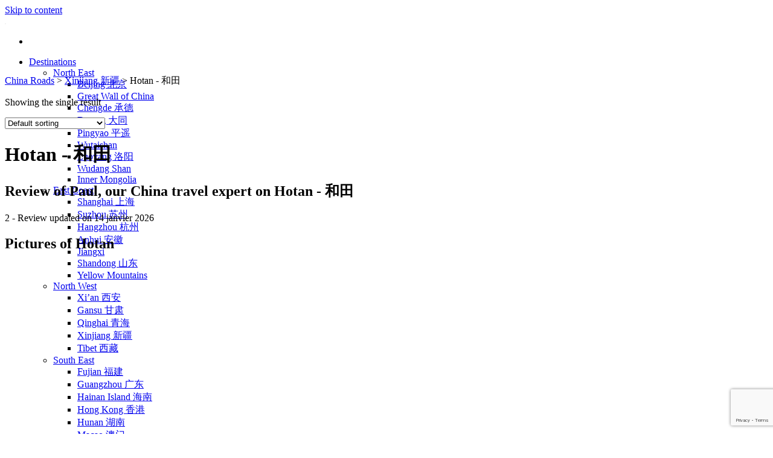

--- FILE ---
content_type: text/html; charset=UTF-8
request_url: https://www.china-roads.com/travel/xinjiang/hotan-%E5%92%8C%E7%94%B0/
body_size: 28446
content:
<!DOCTYPE html>
<html lang="en-GB" class="loading-site no-js bg-fill">
<head>
	<meta charset="UTF-8" />
	<link rel="profile" href="http://gmpg.org/xfn/11" />
	<link rel="pingback" href="https://www.china-roads.com/xmlrpc.php" />

	<script type="text/javascript" src="https://cache.consentframework.com/js/pa/27530/c/yCwgQ/stub" charset="utf-8"></script>
<script type="text/javascript" src="https://choices.consentframework.com/js/pa/27530/c/yCwgQ/cmp" charset="utf-8" async></script>
<!-- Global site tag (gtag.js) - Google Analytics -->
<script async data-cmp-src="https://www.googletagmanager.com/gtag/js?id=G-EVNXFFNV3E"></script>
<script>   
    window.dataLayer = window.dataLayer || [];
    function gtag(){dataLayer.push(arguments);}
    gtag('js', new Date());

    gtag('config', 'G-EVNXFFNV3E', {
        'linker': {
            'domains': ['']
        }
    });
</script><script type="text/javascript" src="https://www.china-roads.fr/wp-admin/admin-ajax.php?action=pll_xdata_check&#038;redirect=https%3A%2F%2Fwww.china-roads.com%2Ftravel%2Fxinjiang%2Fhotan-%25E5%2592%258C%25E7%2594%25B0%2F&#038;nonce=d821ba4762" async></script><script>(function(html){html.className = html.className.replace(/\bno-js\b/,'js')})(document.documentElement);</script>
<meta name='robots' content='index, follow, max-image-preview:large, max-snippet:-1, max-video-preview:-1' />
<link rel="alternate" href="https://www.china-roads.fr/voyage/xinjiang/hotan/" hreflang="fr" />
<link rel="alternate" href="https://www.china-roads.com/travel/xinjiang/hotan-%e5%92%8c%e7%94%b0/" hreflang="en" />
<meta name="viewport" content="width=device-width, initial-scale=1" />
	<!-- This site is optimized with the Yoast SEO plugin v26.7 - https://yoast.com/wordpress/plugins/seo/ -->
	<title>Hotan - Xinjiang Province - Information and Guide | China Roads</title>
	<meta name="description" content="Hotan is a city famous for jade crafts and rug making. It offers a desert dotted with remains." />
	<link rel="canonical" href="https://www.china-roads.com/travel/xinjiang/hotan-和田/" />
	<meta property="og:locale" content="en_GB" />
	<meta property="og:locale:alternate" content="fr_FR" />
	<meta property="og:type" content="article" />
	<meta property="og:title" content="Hotan - Xinjiang Province - Information and Guide | China Roads" />
	<meta property="og:description" content="Hotan is a city famous for jade crafts and rug making. It offers a desert dotted with remains." />
	<meta property="og:url" content="https://www.china-roads.com/travel/xinjiang/hotan-和田/" />
	<meta property="og:site_name" content="China Roads" />
	<meta property="og:image" content="https://www.china-roads.fr/wp-content/uploads/2017/11/voyage-xinjiang-hotan-1024x488.jpg" />
	<meta name="twitter:card" content="summary_large_image" />
	<script type="application/ld+json" class="yoast-schema-graph">{"@context":"https://schema.org","@graph":[{"@type":"CollectionPage","@id":"https://www.china-roads.com/travel/xinjiang/hotan-%e5%92%8c%e7%94%b0/","url":"https://www.china-roads.com/travel/xinjiang/hotan-%e5%92%8c%e7%94%b0/","name":"Hotan - Xinjiang Province - Information and Guide | China Roads","isPartOf":{"@id":"https://www.china-roads.com/#website"},"primaryImageOfPage":{"@id":"https://www.china-roads.com/travel/xinjiang/hotan-%e5%92%8c%e7%94%b0/#primaryimage"},"image":{"@id":"https://www.china-roads.com/travel/xinjiang/hotan-%e5%92%8c%e7%94%b0/#primaryimage"},"thumbnailUrl":"https://www.china-roads.com/wp-content/uploads/2017/04/Shaanxi-Xian-3-1.jpg","description":"Hotan is a city famous for jade crafts and rug making. It offers a desert dotted with remains.","breadcrumb":{"@id":"https://www.china-roads.com/travel/xinjiang/hotan-%e5%92%8c%e7%94%b0/#breadcrumb"},"inLanguage":"en-GB"},{"@type":"ImageObject","inLanguage":"en-GB","@id":"https://www.china-roads.com/travel/xinjiang/hotan-%e5%92%8c%e7%94%b0/#primaryimage","url":"https://www.china-roads.com/wp-content/uploads/2017/04/Shaanxi-Xian-3-1.jpg","contentUrl":"https://www.china-roads.com/wp-content/uploads/2017/04/Shaanxi-Xian-3-1.jpg","width":450,"height":450},{"@type":"BreadcrumbList","@id":"https://www.china-roads.com/travel/xinjiang/hotan-%e5%92%8c%e7%94%b0/#breadcrumb","itemListElement":[{"@type":"ListItem","position":1,"name":"China Roads","item":"https://www.china-roads.com/"},{"@type":"ListItem","position":2,"name":"Xinjiang 新疆","item":"https://www.china-roads.com/travel/xinjiang/"},{"@type":"ListItem","position":3,"name":"Hotan - 和田"}]},{"@type":"WebSite","@id":"https://www.china-roads.com/#website","url":"https://www.china-roads.com/","name":"China Roads","description":"Custom Travel in China","publisher":{"@id":"https://www.china-roads.com/#organization"},"potentialAction":[{"@type":"SearchAction","target":{"@type":"EntryPoint","urlTemplate":"https://www.china-roads.com/?s={search_term_string}"},"query-input":{"@type":"PropertyValueSpecification","valueRequired":true,"valueName":"search_term_string"}}],"inLanguage":"en-GB"},{"@type":"Organization","@id":"https://www.china-roads.com/#organization","name":"China Roads","url":"https://www.china-roads.com/","logo":{"@type":"ImageObject","inLanguage":"en-GB","@id":"https://www.china-roads.com/#/schema/logo/image/","url":"https://www.china-roads.com/wp-content/uploads/2018/07/logo-china-roads.svg","contentUrl":"https://www.china-roads.com/wp-content/uploads/2018/07/logo-china-roads.svg","width":1,"height":1,"caption":"China Roads"},"image":{"@id":"https://www.china-roads.com/#/schema/logo/image/"},"sameAs":["https://www.facebook.com/AsianRoadsVoyages/","https://www.instagram.com/asianroads_/","https://www.linkedin.com/company/asian-roads-créateurs-de-voyages-sur-mesure-en-asie/","https://www.youtube.com/channel/UCDudLjn2guv5oS42rVwqBPA"]}]}</script>
	<!-- / Yoast SEO plugin. -->


<link rel='dns-prefetch' href='//kit.fontawesome.com' />
<link rel='dns-prefetch' href='//js.hs-scripts.com' />
<link href='https://fonts.gstatic.com' crossorigin rel='preconnect' />
<link rel='prefetch' href='https://www.china-roads.com/wp-content/themes/flatsome/assets/js/flatsome.js?ver=e2eddd6c228105dac048' />
<link rel='prefetch' href='https://www.china-roads.com/wp-content/themes/flatsome/assets/js/chunk.slider.js?ver=3.20.3' />
<link rel='prefetch' href='https://www.china-roads.com/wp-content/themes/flatsome/assets/js/chunk.popups.js?ver=3.20.3' />
<link rel='prefetch' href='https://www.china-roads.com/wp-content/themes/flatsome/assets/js/chunk.tooltips.js?ver=3.20.3' />
<link rel='prefetch' href='https://www.china-roads.com/wp-content/themes/flatsome/assets/js/woocommerce.js?ver=1c9be63d628ff7c3ff4c' />
<style id='wp-img-auto-sizes-contain-inline-css' type='text/css'>
img:is([sizes=auto i],[sizes^="auto," i]){contain-intrinsic-size:3000px 1500px}
/*# sourceURL=wp-img-auto-sizes-contain-inline-css */
</style>
<link rel='stylesheet' id='asian-roads-admin-css' href='https://www.china-roads.com/wp-content/themes/flatsome-child/css/admin.css?ver=6.9' type='text/css' media='all' />
<style id='woocommerce-inline-inline-css' type='text/css'>
.woocommerce form .form-row .required { visibility: visible; }
/*# sourceURL=woocommerce-inline-inline-css */
</style>
<link rel='stylesheet' id='flatsome-main-css' href='https://www.china-roads.com/wp-content/themes/flatsome/assets/css/flatsome.css?ver=3.20.3' type='text/css' media='all' />
<style id='flatsome-main-inline-css' type='text/css'>
@font-face {
				font-family: "fl-icons";
				font-display: block;
				src: url(https://www.china-roads.com/wp-content/themes/flatsome/assets/css/icons/fl-icons.eot?v=3.20.3);
				src:
					url(https://www.china-roads.com/wp-content/themes/flatsome/assets/css/icons/fl-icons.eot#iefix?v=3.20.3) format("embedded-opentype"),
					url(https://www.china-roads.com/wp-content/themes/flatsome/assets/css/icons/fl-icons.woff2?v=3.20.3) format("woff2"),
					url(https://www.china-roads.com/wp-content/themes/flatsome/assets/css/icons/fl-icons.ttf?v=3.20.3) format("truetype"),
					url(https://www.china-roads.com/wp-content/themes/flatsome/assets/css/icons/fl-icons.woff?v=3.20.3) format("woff"),
					url(https://www.china-roads.com/wp-content/themes/flatsome/assets/css/icons/fl-icons.svg?v=3.20.3#fl-icons) format("svg");
			}
/*# sourceURL=flatsome-main-inline-css */
</style>
<link rel='stylesheet' id='flatsome-shop-css' href='https://www.china-roads.com/wp-content/themes/flatsome/assets/css/flatsome-shop.css?ver=3.20.3' type='text/css' media='all' />
<link rel='stylesheet' id='flatsome-style-css' href='https://www.china-roads.com/wp-content/themes/flatsome-child/style.css?ver=1.0' type='text/css' media='all' />
<script type="text/javascript">
            window._nslDOMReady = (function () {
                const executedCallbacks = new Set();
            
                return function (callback) {
                    /**
                    * Third parties might dispatch DOMContentLoaded events, so we need to ensure that we only run our callback once!
                    */
                    if (executedCallbacks.has(callback)) return;
            
                    const wrappedCallback = function () {
                        if (executedCallbacks.has(callback)) return;
                        executedCallbacks.add(callback);
                        callback();
                    };
            
                    if (document.readyState === "complete" || document.readyState === "interactive") {
                        wrappedCallback();
                    } else {
                        document.addEventListener("DOMContentLoaded", wrappedCallback);
                    }
                };
            })();
        </script><script src="https://kit.fontawesome.com/d9a6528c65.js" crossorigin="anonymous"></script>
<script type="text/javascript" src="https://www.china-roads.com/wp-content/themes/flatsome-child/js/asian-roads.js?ver=6.9" id="asian-roads-js"></script>
<script type="text/javascript" src="https://www.china-roads.com/wp-content/themes/flatsome-child/js/krpano.js?ver=6.9" id="krpano-js"></script>
<script type="text/javascript" src="https://www.china-roads.com/wp-includes/js/jquery/jquery.min.js?ver=3.7.1" id="jquery-core-js"></script>
<script type="text/javascript" src="https://www.china-roads.com/wp-content/plugins/woocommerce/assets/js/jquery-blockui/jquery.blockUI.min.js?ver=2.7.0-wc.10.4.3" id="wc-jquery-blockui-js" data-wp-strategy="defer"></script>
<script type="text/javascript" src="https://www.china-roads.com/wp-content/plugins/woocommerce/assets/js/js-cookie/js.cookie.min.js?ver=2.1.4-wc.10.4.3" id="wc-js-cookie-js" data-wp-strategy="defer"></script>
<link rel="https://api.w.org/" href="https://www.china-roads.com/wp-json/" /><link rel="alternate" title="JSON" type="application/json" href="https://www.china-roads.com/wp-json/wp/v2/product_cat/1447" /><link rel="EditURI" type="application/rsd+xml" title="RSD" href="https://www.china-roads.com/xmlrpc.php?rsd" />
<meta name="generator" content="WordPress 6.9" />
<meta name="generator" content="WooCommerce 10.4.3" />
			<!-- DO NOT COPY THIS SNIPPET! Start of Page Analytics Tracking for HubSpot WordPress plugin v11.3.33-->
			<script class="hsq-set-content-id" data-content-id="listing-page">
				var _hsq = _hsq || [];
				_hsq.push(["setContentType", "listing-page"]);
			</script>
			<!-- DO NOT COPY THIS SNIPPET! End of Page Analytics Tracking for HubSpot WordPress plugin -->
				<noscript><style>.woocommerce-product-gallery{ opacity: 1 !important; }</style></noscript>
	<link rel="icon" href="https://www.china-roads.com/wp-content/uploads/2016/09/cropped-favicon-32x32.png" sizes="32x32" />
<link rel="icon" href="https://www.china-roads.com/wp-content/uploads/2016/09/cropped-favicon-192x192.png" sizes="192x192" />
<link rel="apple-touch-icon" href="https://www.china-roads.com/wp-content/uploads/2016/09/cropped-favicon-180x180.png" />
<meta name="msapplication-TileImage" content="https://www.china-roads.com/wp-content/uploads/2016/09/cropped-favicon-270x270.png" />
<style id="custom-css" type="text/css">:root {--primary-color: #c69578;--fs-color-primary: #c69578;--fs-color-secondary: #ff9a4d;--fs-color-success: #438b5c;--fs-color-alert: #b20000;--fs-color-base: #4a4a4a;--fs-experimental-link-color: #334862;--fs-experimental-link-color-hover: #111;}.tooltipster-base {--tooltip-color: #fff;--tooltip-bg-color: #000;}.off-canvas-right .mfp-content, .off-canvas-left .mfp-content {--drawer-width: 300px;}.off-canvas .mfp-content.off-canvas-cart {--drawer-width: 360px;}html{background-color:#ffffff!important;}.sticky-add-to-cart--active, #wrapper,#main,#main.dark{background-color: #FFF}.header-main{height: 98px}#logo img{max-height: 98px}#logo{width:189px;}.stuck #logo img{padding:15px 0;}.header-bottom{min-height: 10px}.header-top{min-height: 45px}.transparent .header-main{height: 30px}.transparent #logo img{max-height: 30px}.has-transparent + .page-title:first-of-type,.has-transparent + #main > .page-title,.has-transparent + #main > div > .page-title,.has-transparent + #main .page-header-wrapper:first-of-type .page-title{padding-top: 30px;}.header.show-on-scroll,.stuck .header-main{height:70px!important}.stuck #logo img{max-height: 70px!important}.header-bg-color {background-color: rgba(255,255,255,0.9)}.header-bottom {background-color: #f1f1f1}.top-bar-nav > li > a{line-height: 16px }.header-main .nav > li > a{line-height: 16px }.stuck .header-main .nav > li > a{line-height: 50px }.header-bottom-nav > li > a{line-height: 16px }@media (max-width: 549px) {.header-main{height: 70px}#logo img{max-height: 70px}}.nav-dropdown{font-size:100%}body{font-size: 100%;}@media screen and (max-width: 549px){body{font-size: 100%;}}.has-equal-box-heights .box-image {padding-top: 100%;}.badge-inner.new-bubble{background-color: #7a9c59}input[type='submit'], input[type="button"], button:not(.icon), .button:not(.icon){border-radius: 50px!important}@media screen and (min-width: 550px){.products .box-vertical .box-image{min-width: 336px!important;width: 336px!important;}}.footer-1{background-color: #ffffff}.footer-2{background-color: #444444}.absolute-footer, html{background-color: #444444}.page-title-small + main .product-container > .row{padding-top:0;}.nav-vertical-fly-out > li + li {border-top-width: 1px; border-top-style: solid;}/* Custom CSS */div {}.label-new.menu-item > a:after{content:"New";}.label-hot.menu-item > a:after{content:"Hot";}.label-sale.menu-item > a:after{content:"Sale";}.label-popular.menu-item > a:after{content:"Popular";}</style>		<style type="text/css" id="wp-custom-css">
			Shanghai – Guiyang – Danian - Chengyang - Ping’an – Dazhai - Yangshuo - Guilin - Pékin

&nbsp;

Bonjour Jérémy,

De retour dans notre petite Belgique, nous nous empressons de vous adresser ces quelques lignes pour vous dire combien nous avons été ravies de notre voyage et des prestations de China Roads. Vous avez parfaitement su saisir ce que nous recherchions au travers de nos différents mails et vous nous avez préparé un excellent périple.



A Danian nous avons pu apprécier le travail réalisé par l'Association du pays des Miao et de Couleur de Chine ; toute l'équipe nous a permis de vivre quelques jours au milieu de ces paysans et de voir de près la vie quotidienne de ces villages, sans parler de ces paysages et de cette nature magnifique, découverts aussi grâce à notre guide qui a su nous décoder les particularités des différentes minorités rencontrées.



Les étapes suivantes, découvertes en compagnie de François, nous ont charmées aussi avec des paysages grandioses et des randonnées belles et sportives. Si le temps n'a pas été au beau fixe tous les jours, nous obligeant à modifier quelques fois le programme, nous avons apprécié la réactivité de votre organisation, remplaçant en un temps record l'activité prévue par une autre (tout comme lors de notre arrivée tardive dans le Guizhou et notre prise en charge en voiture à la place du train).



François n'a cessé de se démener pour nous offrir un séjour de qualité, prenant son rôle fort à cœur, répondant à toutes nos questions (et elles furent nombreuses), soucieux de notre sécurité et de notre bien-être, et cela accompagnées par un chauffeur adorable.

Pour la partie de Pékin, les honneurs reviennent au chauffeur que vous nous as sélectionné qui nous a charmées du début à la fin, qui même s'il ne parlait pas notre langue, nous a offert un service digne de princesses, toujours une bouteille d'eau à notre disposition, des petites lingettes pour nous rafraîchir, ponctuel, serviable et dans une voiture plus que confortable !

Merci donc pour toutes ces prestations qui auront largement contribué à la réussite de notre voyage. Nous ne manquerons pas de donner vos coordonnées à toutes les personnes qui souhaitent effectuer un voyage du côté de l'Asie !

En vous souhaitant une belle continuation,

Sylvie et Michèle		</style>
		<style id="kirki-inline-styles"></style><link rel='stylesheet' id='wc-blocks-style-css' href='https://www.china-roads.com/wp-content/plugins/woocommerce/assets/client/blocks/wc-blocks.css?ver=wc-10.4.3' type='text/css' media='all' />
<style id='global-styles-inline-css' type='text/css'>
:root{--wp--preset--aspect-ratio--square: 1;--wp--preset--aspect-ratio--4-3: 4/3;--wp--preset--aspect-ratio--3-4: 3/4;--wp--preset--aspect-ratio--3-2: 3/2;--wp--preset--aspect-ratio--2-3: 2/3;--wp--preset--aspect-ratio--16-9: 16/9;--wp--preset--aspect-ratio--9-16: 9/16;--wp--preset--color--black: #000000;--wp--preset--color--cyan-bluish-gray: #abb8c3;--wp--preset--color--white: #ffffff;--wp--preset--color--pale-pink: #f78da7;--wp--preset--color--vivid-red: #cf2e2e;--wp--preset--color--luminous-vivid-orange: #ff6900;--wp--preset--color--luminous-vivid-amber: #fcb900;--wp--preset--color--light-green-cyan: #7bdcb5;--wp--preset--color--vivid-green-cyan: #00d084;--wp--preset--color--pale-cyan-blue: #8ed1fc;--wp--preset--color--vivid-cyan-blue: #0693e3;--wp--preset--color--vivid-purple: #9b51e0;--wp--preset--color--primary: #c69578;--wp--preset--color--secondary: #ff9a4d;--wp--preset--color--success: #438b5c;--wp--preset--color--alert: #b20000;--wp--preset--gradient--vivid-cyan-blue-to-vivid-purple: linear-gradient(135deg,rgb(6,147,227) 0%,rgb(155,81,224) 100%);--wp--preset--gradient--light-green-cyan-to-vivid-green-cyan: linear-gradient(135deg,rgb(122,220,180) 0%,rgb(0,208,130) 100%);--wp--preset--gradient--luminous-vivid-amber-to-luminous-vivid-orange: linear-gradient(135deg,rgb(252,185,0) 0%,rgb(255,105,0) 100%);--wp--preset--gradient--luminous-vivid-orange-to-vivid-red: linear-gradient(135deg,rgb(255,105,0) 0%,rgb(207,46,46) 100%);--wp--preset--gradient--very-light-gray-to-cyan-bluish-gray: linear-gradient(135deg,rgb(238,238,238) 0%,rgb(169,184,195) 100%);--wp--preset--gradient--cool-to-warm-spectrum: linear-gradient(135deg,rgb(74,234,220) 0%,rgb(151,120,209) 20%,rgb(207,42,186) 40%,rgb(238,44,130) 60%,rgb(251,105,98) 80%,rgb(254,248,76) 100%);--wp--preset--gradient--blush-light-purple: linear-gradient(135deg,rgb(255,206,236) 0%,rgb(152,150,240) 100%);--wp--preset--gradient--blush-bordeaux: linear-gradient(135deg,rgb(254,205,165) 0%,rgb(254,45,45) 50%,rgb(107,0,62) 100%);--wp--preset--gradient--luminous-dusk: linear-gradient(135deg,rgb(255,203,112) 0%,rgb(199,81,192) 50%,rgb(65,88,208) 100%);--wp--preset--gradient--pale-ocean: linear-gradient(135deg,rgb(255,245,203) 0%,rgb(182,227,212) 50%,rgb(51,167,181) 100%);--wp--preset--gradient--electric-grass: linear-gradient(135deg,rgb(202,248,128) 0%,rgb(113,206,126) 100%);--wp--preset--gradient--midnight: linear-gradient(135deg,rgb(2,3,129) 0%,rgb(40,116,252) 100%);--wp--preset--font-size--small: 13px;--wp--preset--font-size--medium: 20px;--wp--preset--font-size--large: 36px;--wp--preset--font-size--x-large: 42px;--wp--preset--spacing--20: 0.44rem;--wp--preset--spacing--30: 0.67rem;--wp--preset--spacing--40: 1rem;--wp--preset--spacing--50: 1.5rem;--wp--preset--spacing--60: 2.25rem;--wp--preset--spacing--70: 3.38rem;--wp--preset--spacing--80: 5.06rem;--wp--preset--shadow--natural: 6px 6px 9px rgba(0, 0, 0, 0.2);--wp--preset--shadow--deep: 12px 12px 50px rgba(0, 0, 0, 0.4);--wp--preset--shadow--sharp: 6px 6px 0px rgba(0, 0, 0, 0.2);--wp--preset--shadow--outlined: 6px 6px 0px -3px rgb(255, 255, 255), 6px 6px rgb(0, 0, 0);--wp--preset--shadow--crisp: 6px 6px 0px rgb(0, 0, 0);}:where(body) { margin: 0; }.wp-site-blocks > .alignleft { float: left; margin-right: 2em; }.wp-site-blocks > .alignright { float: right; margin-left: 2em; }.wp-site-blocks > .aligncenter { justify-content: center; margin-left: auto; margin-right: auto; }:where(.is-layout-flex){gap: 0.5em;}:where(.is-layout-grid){gap: 0.5em;}.is-layout-flow > .alignleft{float: left;margin-inline-start: 0;margin-inline-end: 2em;}.is-layout-flow > .alignright{float: right;margin-inline-start: 2em;margin-inline-end: 0;}.is-layout-flow > .aligncenter{margin-left: auto !important;margin-right: auto !important;}.is-layout-constrained > .alignleft{float: left;margin-inline-start: 0;margin-inline-end: 2em;}.is-layout-constrained > .alignright{float: right;margin-inline-start: 2em;margin-inline-end: 0;}.is-layout-constrained > .aligncenter{margin-left: auto !important;margin-right: auto !important;}.is-layout-constrained > :where(:not(.alignleft):not(.alignright):not(.alignfull)){margin-left: auto !important;margin-right: auto !important;}body .is-layout-flex{display: flex;}.is-layout-flex{flex-wrap: wrap;align-items: center;}.is-layout-flex > :is(*, div){margin: 0;}body .is-layout-grid{display: grid;}.is-layout-grid > :is(*, div){margin: 0;}body{padding-top: 0px;padding-right: 0px;padding-bottom: 0px;padding-left: 0px;}a:where(:not(.wp-element-button)){text-decoration: none;}:root :where(.wp-element-button, .wp-block-button__link){background-color: #32373c;border-width: 0;color: #fff;font-family: inherit;font-size: inherit;font-style: inherit;font-weight: inherit;letter-spacing: inherit;line-height: inherit;padding-top: calc(0.667em + 2px);padding-right: calc(1.333em + 2px);padding-bottom: calc(0.667em + 2px);padding-left: calc(1.333em + 2px);text-decoration: none;text-transform: inherit;}.has-black-color{color: var(--wp--preset--color--black) !important;}.has-cyan-bluish-gray-color{color: var(--wp--preset--color--cyan-bluish-gray) !important;}.has-white-color{color: var(--wp--preset--color--white) !important;}.has-pale-pink-color{color: var(--wp--preset--color--pale-pink) !important;}.has-vivid-red-color{color: var(--wp--preset--color--vivid-red) !important;}.has-luminous-vivid-orange-color{color: var(--wp--preset--color--luminous-vivid-orange) !important;}.has-luminous-vivid-amber-color{color: var(--wp--preset--color--luminous-vivid-amber) !important;}.has-light-green-cyan-color{color: var(--wp--preset--color--light-green-cyan) !important;}.has-vivid-green-cyan-color{color: var(--wp--preset--color--vivid-green-cyan) !important;}.has-pale-cyan-blue-color{color: var(--wp--preset--color--pale-cyan-blue) !important;}.has-vivid-cyan-blue-color{color: var(--wp--preset--color--vivid-cyan-blue) !important;}.has-vivid-purple-color{color: var(--wp--preset--color--vivid-purple) !important;}.has-primary-color{color: var(--wp--preset--color--primary) !important;}.has-secondary-color{color: var(--wp--preset--color--secondary) !important;}.has-success-color{color: var(--wp--preset--color--success) !important;}.has-alert-color{color: var(--wp--preset--color--alert) !important;}.has-black-background-color{background-color: var(--wp--preset--color--black) !important;}.has-cyan-bluish-gray-background-color{background-color: var(--wp--preset--color--cyan-bluish-gray) !important;}.has-white-background-color{background-color: var(--wp--preset--color--white) !important;}.has-pale-pink-background-color{background-color: var(--wp--preset--color--pale-pink) !important;}.has-vivid-red-background-color{background-color: var(--wp--preset--color--vivid-red) !important;}.has-luminous-vivid-orange-background-color{background-color: var(--wp--preset--color--luminous-vivid-orange) !important;}.has-luminous-vivid-amber-background-color{background-color: var(--wp--preset--color--luminous-vivid-amber) !important;}.has-light-green-cyan-background-color{background-color: var(--wp--preset--color--light-green-cyan) !important;}.has-vivid-green-cyan-background-color{background-color: var(--wp--preset--color--vivid-green-cyan) !important;}.has-pale-cyan-blue-background-color{background-color: var(--wp--preset--color--pale-cyan-blue) !important;}.has-vivid-cyan-blue-background-color{background-color: var(--wp--preset--color--vivid-cyan-blue) !important;}.has-vivid-purple-background-color{background-color: var(--wp--preset--color--vivid-purple) !important;}.has-primary-background-color{background-color: var(--wp--preset--color--primary) !important;}.has-secondary-background-color{background-color: var(--wp--preset--color--secondary) !important;}.has-success-background-color{background-color: var(--wp--preset--color--success) !important;}.has-alert-background-color{background-color: var(--wp--preset--color--alert) !important;}.has-black-border-color{border-color: var(--wp--preset--color--black) !important;}.has-cyan-bluish-gray-border-color{border-color: var(--wp--preset--color--cyan-bluish-gray) !important;}.has-white-border-color{border-color: var(--wp--preset--color--white) !important;}.has-pale-pink-border-color{border-color: var(--wp--preset--color--pale-pink) !important;}.has-vivid-red-border-color{border-color: var(--wp--preset--color--vivid-red) !important;}.has-luminous-vivid-orange-border-color{border-color: var(--wp--preset--color--luminous-vivid-orange) !important;}.has-luminous-vivid-amber-border-color{border-color: var(--wp--preset--color--luminous-vivid-amber) !important;}.has-light-green-cyan-border-color{border-color: var(--wp--preset--color--light-green-cyan) !important;}.has-vivid-green-cyan-border-color{border-color: var(--wp--preset--color--vivid-green-cyan) !important;}.has-pale-cyan-blue-border-color{border-color: var(--wp--preset--color--pale-cyan-blue) !important;}.has-vivid-cyan-blue-border-color{border-color: var(--wp--preset--color--vivid-cyan-blue) !important;}.has-vivid-purple-border-color{border-color: var(--wp--preset--color--vivid-purple) !important;}.has-primary-border-color{border-color: var(--wp--preset--color--primary) !important;}.has-secondary-border-color{border-color: var(--wp--preset--color--secondary) !important;}.has-success-border-color{border-color: var(--wp--preset--color--success) !important;}.has-alert-border-color{border-color: var(--wp--preset--color--alert) !important;}.has-vivid-cyan-blue-to-vivid-purple-gradient-background{background: var(--wp--preset--gradient--vivid-cyan-blue-to-vivid-purple) !important;}.has-light-green-cyan-to-vivid-green-cyan-gradient-background{background: var(--wp--preset--gradient--light-green-cyan-to-vivid-green-cyan) !important;}.has-luminous-vivid-amber-to-luminous-vivid-orange-gradient-background{background: var(--wp--preset--gradient--luminous-vivid-amber-to-luminous-vivid-orange) !important;}.has-luminous-vivid-orange-to-vivid-red-gradient-background{background: var(--wp--preset--gradient--luminous-vivid-orange-to-vivid-red) !important;}.has-very-light-gray-to-cyan-bluish-gray-gradient-background{background: var(--wp--preset--gradient--very-light-gray-to-cyan-bluish-gray) !important;}.has-cool-to-warm-spectrum-gradient-background{background: var(--wp--preset--gradient--cool-to-warm-spectrum) !important;}.has-blush-light-purple-gradient-background{background: var(--wp--preset--gradient--blush-light-purple) !important;}.has-blush-bordeaux-gradient-background{background: var(--wp--preset--gradient--blush-bordeaux) !important;}.has-luminous-dusk-gradient-background{background: var(--wp--preset--gradient--luminous-dusk) !important;}.has-pale-ocean-gradient-background{background: var(--wp--preset--gradient--pale-ocean) !important;}.has-electric-grass-gradient-background{background: var(--wp--preset--gradient--electric-grass) !important;}.has-midnight-gradient-background{background: var(--wp--preset--gradient--midnight) !important;}.has-small-font-size{font-size: var(--wp--preset--font-size--small) !important;}.has-medium-font-size{font-size: var(--wp--preset--font-size--medium) !important;}.has-large-font-size{font-size: var(--wp--preset--font-size--large) !important;}.has-x-large-font-size{font-size: var(--wp--preset--font-size--x-large) !important;}
/*# sourceURL=global-styles-inline-css */
</style>
</head>

<body class="archive tax-product_cat term-hotan- term-1447 wp-theme-flatsome wp-child-theme-flatsome-child theme-flatsome woocommerce woocommerce-page woocommerce-no-js full-width bg-fill lightbox nav-dropdown-has-arrow nav-dropdown-has-shadow nav-dropdown-has-border catalog-mode">


<a class="skip-link screen-reader-text" href="#main">Skip to content</a>

<div id="wrapper">

	
	<header id="header" class="header has-sticky sticky-jump">
		<div class="header-wrapper">
			<div id="masthead" class="header-main ">
      <div class="header-inner flex-row container logo-left medium-logo-center" role="navigation">

          <!-- Logo -->
          <div id="logo" class="flex-col logo">
            
<!-- Header logo -->
<a href="https://www.china-roads.com/" title="China Roads - Custom Travel in China" rel="home">
		<img width="1" height="1" src="https://www.china-roads.com/wp-content/uploads/2018/07/logo-china-roads.svg" class="header_logo header-logo" alt="China Roads"/><img  width="1" height="1" src="https://www.china-roads.com/wp-content/uploads/2018/07/logo-china-roads.svg" class="header-logo-dark" alt="China Roads"/></a>
          </div>

          <!-- Mobile Left Elements -->
          <div class="flex-col show-for-medium flex-left">
            <ul class="mobile-nav nav nav-left ">
              <li class="nav-icon has-icon">
			<a href="#" class="is-small" data-open="#main-menu" data-pos="center" data-bg="main-menu-overlay" role="button" aria-label="Menu" aria-controls="main-menu" aria-expanded="false" aria-haspopup="dialog" data-flatsome-role-button>
			<i class="icon-menu" aria-hidden="true"></i>					</a>
	</li>
            </ul>
          </div>

          <!-- Left Elements -->
          <div class="flex-col hide-for-medium flex-left
            flex-grow">
            <ul class="header-nav header-nav-main nav nav-left  nav-size-large nav-spacing-large nav-uppercase" >
              <li id="menu-item-5616" class="menu-item menu-item-type-post_type menu-item-object-page menu-item-has-children menu-item-5616 menu-item-design-default has-dropdown"><a href="https://www.china-roads.com/our-destinations-in-china/" class="nav-top-link" aria-expanded="false" aria-haspopup="menu">Destinations<i class="icon-angle-down" aria-hidden="true"></i></a>
<ul class="sub-menu nav-dropdown nav-dropdown-default">
	<li id="menu-item-5618" class="menu-item menu-item-type-custom menu-item-object-custom menu-item-has-children menu-item-5618 nav-dropdown-col"><a href="#">North East</a>
	<ul class="sub-menu nav-column nav-dropdown-default">
		<li id="menu-item-5619" class="menu-item menu-item-type-taxonomy menu-item-object-product_cat menu-item-5619"><a href="https://www.china-roads.com/travel/beijing/">Beijing 北京</a></li>
		<li id="menu-item-5622" class="menu-item menu-item-type-taxonomy menu-item-object-product_cat menu-item-5622"><a href="https://www.china-roads.com/travel/great-wall-of-china/">Great Wall of China</a></li>
		<li id="menu-item-5620" class="menu-item menu-item-type-taxonomy menu-item-object-product_cat menu-item-5620"><a href="https://www.china-roads.com/travel/chengde/">Chengde 承德</a></li>
		<li id="menu-item-5621" class="menu-item menu-item-type-taxonomy menu-item-object-product_cat menu-item-5621"><a href="https://www.china-roads.com/travel/datong/">Datong 大同</a></li>
		<li id="menu-item-5623" class="menu-item menu-item-type-taxonomy menu-item-object-product_cat menu-item-5623"><a href="https://www.china-roads.com/travel/pingyao/">Pingyao 平遥</a></li>
		<li id="menu-item-5624" class="menu-item menu-item-type-taxonomy menu-item-object-product_cat menu-item-5624"><a href="https://www.china-roads.com/travel/wutaishan/">Wutaishan</a></li>
		<li id="menu-item-5630" class="menu-item menu-item-type-taxonomy menu-item-object-product_cat menu-item-5630"><a href="https://www.china-roads.com/travel/luoyang/">Luoyang 洛阳</a></li>
		<li id="menu-item-5631" class="menu-item menu-item-type-taxonomy menu-item-object-product_cat menu-item-5631"><a href="https://www.china-roads.com/travel/wudang-shan-mountains/">Wudang Shan</a></li>
		<li id="menu-item-6291" class="menu-item menu-item-type-taxonomy menu-item-object-product_cat menu-item-6291"><a href="https://www.china-roads.com/travel/inner-mongolia/">Inner Mongolia</a></li>
	</ul>
</li>
	<li id="menu-item-5632" class="menu-item menu-item-type-custom menu-item-object-custom menu-item-has-children menu-item-5632 nav-dropdown-col"><a href="#">East Coast</a>
	<ul class="sub-menu nav-column nav-dropdown-default">
		<li id="menu-item-5914" class="menu-item menu-item-type-taxonomy menu-item-object-product_cat menu-item-5914"><a href="https://www.china-roads.com/travel/shanghai/">Shanghai 上海</a></li>
		<li id="menu-item-5915" class="menu-item menu-item-type-taxonomy menu-item-object-product_cat menu-item-5915"><a href="https://www.china-roads.com/travel/suzhou/">Suzhou 苏州</a></li>
		<li id="menu-item-5917" class="menu-item menu-item-type-taxonomy menu-item-object-product_cat menu-item-5917"><a href="https://www.china-roads.com/travel/hangzhou/">Hangzhou 杭州</a></li>
		<li id="menu-item-5916" class="menu-item menu-item-type-taxonomy menu-item-object-product_cat menu-item-5916"><a href="https://www.china-roads.com/travel/anhui/">Anhui 安徽</a></li>
		<li id="menu-item-10172" class="menu-item menu-item-type-taxonomy menu-item-object-product_cat menu-item-10172"><a href="https://www.china-roads.com/travel/jiangxi/">Jiangxi</a></li>
		<li id="menu-item-5918" class="menu-item menu-item-type-taxonomy menu-item-object-product_cat menu-item-5918"><a href="https://www.china-roads.com/travel/shandong-%e5%b1%b1%e4%b8%9c%e7%9c%81/">Shandong 山东</a></li>
		<li id="menu-item-5919" class="menu-item menu-item-type-taxonomy menu-item-object-product_cat menu-item-5919"><a href="https://www.china-roads.com/travel/anhui/yellow-mountains-huangshan/">Yellow Mountains</a></li>
	</ul>
</li>
	<li id="menu-item-5913" class="menu-item menu-item-type-custom menu-item-object-custom menu-item-has-children menu-item-5913 nav-dropdown-col"><a href="#">North West</a>
	<ul class="sub-menu nav-column nav-dropdown-default">
		<li id="menu-item-5638" class="menu-item menu-item-type-taxonomy menu-item-object-product_cat menu-item-5638"><a href="https://www.china-roads.com/travel/xian/">Xi&#8217;an 西安</a></li>
		<li id="menu-item-5635" class="menu-item menu-item-type-taxonomy menu-item-object-product_cat menu-item-5635"><a href="https://www.china-roads.com/travel/gansu/">Gansu 甘肃</a></li>
		<li id="menu-item-5636" class="menu-item menu-item-type-taxonomy menu-item-object-product_cat menu-item-5636"><a href="https://www.china-roads.com/travel/qinghai/">Qinghai 青海</a></li>
		<li id="menu-item-5639" class="menu-item menu-item-type-taxonomy menu-item-object-product_cat current-product_cat-ancestor menu-item-5639"><a href="https://www.china-roads.com/travel/xinjiang/">Xinjiang 新疆</a></li>
		<li id="menu-item-5637" class="menu-item menu-item-type-taxonomy menu-item-object-product_cat menu-item-5637"><a href="https://www.china-roads.com/travel/tibet/">Tibet 西藏</a></li>
	</ul>
</li>
	<li id="menu-item-5634" class="menu-item menu-item-type-custom menu-item-object-custom menu-item-has-children menu-item-5634 nav-dropdown-col"><a href="#">South East</a>
	<ul class="sub-menu nav-column nav-dropdown-default">
		<li id="menu-item-5640" class="menu-item menu-item-type-taxonomy menu-item-object-product_cat menu-item-5640"><a href="https://www.china-roads.com/travel/fujian/">Fujian 福建</a></li>
		<li id="menu-item-5641" class="menu-item menu-item-type-taxonomy menu-item-object-product_cat menu-item-5641"><a href="https://www.china-roads.com/travel/guangdong/guangzhou/">Guangzhou 广东</a></li>
		<li id="menu-item-5642" class="menu-item menu-item-type-taxonomy menu-item-object-product_cat menu-item-5642"><a href="https://www.china-roads.com/travel/hainan-island/">Hainan Island 海南</a></li>
		<li id="menu-item-5643" class="menu-item menu-item-type-taxonomy menu-item-object-product_cat menu-item-5643"><a href="https://www.china-roads.com/travel/hong-kong/">Hong Kong 香港</a></li>
		<li id="menu-item-5644" class="menu-item menu-item-type-taxonomy menu-item-object-product_cat menu-item-5644"><a href="https://www.china-roads.com/travel/hunan/">Hunan 湖南</a></li>
		<li id="menu-item-5645" class="menu-item menu-item-type-taxonomy menu-item-object-product_cat menu-item-5645"><a href="https://www.china-roads.com/travel/macao/">Macao 澳门</a></li>
	</ul>
</li>
	<li id="menu-item-5646" class="menu-item menu-item-type-custom menu-item-object-custom menu-item-has-children menu-item-5646 nav-dropdown-col"><a href="#">South West</a>
	<ul class="sub-menu nav-column nav-dropdown-default">
		<li id="menu-item-5650" class="menu-item menu-item-type-taxonomy menu-item-object-product_cat menu-item-5650"><a href="https://www.china-roads.com/travel/yunnan/">Yunnan 云南</a></li>
		<li id="menu-item-5647" class="menu-item menu-item-type-taxonomy menu-item-object-product_cat menu-item-5647"><a href="https://www.china-roads.com/travel/guangxi/">Guangxi 广西</a></li>
		<li id="menu-item-5648" class="menu-item menu-item-type-taxonomy menu-item-object-product_cat menu-item-5648"><a href="https://www.china-roads.com/travel/guizhou/">Guizhou 贵州</a></li>
		<li id="menu-item-5649" class="menu-item menu-item-type-taxonomy menu-item-object-product_cat menu-item-5649"><a href="https://www.china-roads.com/travel/sichuan/">Sichuan 四川</a></li>
	</ul>
</li>
</ul>
</li>
<li id="menu-item-5651" class="menu-item menu-item-type-custom menu-item-object-custom menu-item-has-children menu-item-5651 menu-item-design-default has-dropdown"><a class="nav-top-link" aria-expanded="false" aria-haspopup="menu">Tours<i class="icon-angle-down" aria-hidden="true"></i></a>
<ul class="sub-menu nav-dropdown nav-dropdown-default">
	<li id="menu-item-8094" class="menu-item menu-item-type-custom menu-item-object-custom menu-item-has-children menu-item-8094 nav-dropdown-col"><a href="#">Organization</a>
	<ul class="sub-menu nav-column nav-dropdown-default">
		<li id="menu-item-8106" class="menu-item menu-item-type-taxonomy menu-item-object-product_tag menu-item-8106"><a href="https://www.china-roads.com/theme/tailored/">Tailored</a></li>
	</ul>
</li>
	<li id="menu-item-8095" class="menu-item menu-item-type-custom menu-item-object-custom menu-item-has-children menu-item-8095 nav-dropdown-col"><a href="#">Atmosphere</a>
	<ul class="sub-menu nav-column nav-dropdown-default">
		<li id="menu-item-8098" class="menu-item menu-item-type-taxonomy menu-item-object-product_tag menu-item-8098"><a href="https://www.china-roads.com/theme/classic/">Classic</a></li>
		<li id="menu-item-8099" class="menu-item menu-item-type-taxonomy menu-item-object-product_tag menu-item-8099"><a href="https://www.china-roads.com/theme/family/">Family</a></li>
		<li id="menu-item-8101" class="menu-item menu-item-type-taxonomy menu-item-object-product_tag menu-item-8101"><a href="https://www.china-roads.com/theme/nature/">Nature</a></li>
		<li id="menu-item-8100" class="menu-item menu-item-type-taxonomy menu-item-object-product_tag menu-item-8100"><a href="https://www.china-roads.com/theme/luxury/">Luxury</a></li>
	</ul>
</li>
	<li id="menu-item-8096" class="menu-item menu-item-type-custom menu-item-object-custom menu-item-has-children menu-item-8096 nav-dropdown-col"><a href="#">When and where to go?</a>
	<ul class="sub-menu nav-column nav-dropdown-default">
		<li id="menu-item-8104" class="menu-item menu-item-type-taxonomy menu-item-object-product_tag menu-item-8104"><a href="https://www.china-roads.com/theme/spring/">Spring</a></li>
		<li id="menu-item-8105" class="menu-item menu-item-type-taxonomy menu-item-object-product_tag menu-item-8105"><a href="https://www.china-roads.com/theme/summer/">Summer</a></li>
		<li id="menu-item-8097" class="menu-item menu-item-type-taxonomy menu-item-object-product_tag menu-item-8097"><a href="https://www.china-roads.com/theme/automn/">Automn</a></li>
		<li id="menu-item-8107" class="menu-item menu-item-type-taxonomy menu-item-object-product_tag menu-item-8107"><a href="https://www.china-roads.com/theme/winter/">Winter</a></li>
	</ul>
</li>
</ul>
</li>
<li id="menu-item-8299" class="menu-item menu-item-type-custom menu-item-object-custom menu-item-has-children menu-item-8299 menu-item-design-default has-dropdown"><a class="nav-top-link" aria-expanded="false" aria-haspopup="menu">About<i class="icon-angle-down" aria-hidden="true"></i></a>
<ul class="sub-menu nav-dropdown nav-dropdown-default">
	<li id="menu-item-5652" class="menu-item menu-item-type-custom menu-item-object-custom menu-item-has-children menu-item-5652 nav-dropdown-col"><a>Our agency</a>
	<ul class="sub-menu nav-column nav-dropdown-default">
		<li id="menu-item-5653" class="menu-item menu-item-type-post_type menu-item-object-page menu-item-5653"><a href="https://www.china-roads.com/local-travel-agency/">Our agency in China</a></li>
		<li id="menu-item-8300" class="menu-item menu-item-type-post_type menu-item-object-page menu-item-8300"><a href="https://www.china-roads.com/asian-roads-network/">Asian Roads Network</a></li>
		<li id="menu-item-12230" class="menu-item menu-item-type-post_type menu-item-object-page menu-item-12230"><a href="https://www.china-roads.com/asian-roads-guarantees-and-commitments/">Asian Roads Guarantees and Commitments</a></li>
		<li id="menu-item-9717" class="menu-item menu-item-type-custom menu-item-object-custom menu-item-9717"><a href="https://www.china-roads.com/reviews/">Clients Reviews</a></li>
	</ul>
</li>
	<li id="menu-item-10439" class="menu-item menu-item-type-custom menu-item-object-custom menu-item-has-children menu-item-10439 nav-dropdown-col"><a>China and its secrets</a>
	<ul class="sub-menu nav-column nav-dropdown-default">
		<li id="menu-item-10440" class="menu-item menu-item-type-post_type menu-item-object-page menu-item-10440"><a href="https://www.china-roads.com/presentation-of-china/">Presentation of China</a></li>
		<li id="menu-item-10441" class="menu-item menu-item-type-post_type menu-item-object-page menu-item-10441"><a href="https://www.china-roads.com/food-from-china/">Food from China</a></li>
		<li id="menu-item-10442" class="menu-item menu-item-type-post_type menu-item-object-page menu-item-10442"><a href="https://www.china-roads.com/chinese-ethnic-minorities/">Chinese ethnic minorities</a></li>
		<li id="menu-item-10443" class="menu-item menu-item-type-post_type menu-item-object-page menu-item-10443"><a href="https://www.china-roads.com/traditional-festivals-holidays-in-china/">Traditional Festivals &#038; Holidays in China</a></li>
		<li id="menu-item-10444" class="menu-item menu-item-type-post_type menu-item-object-page menu-item-10444"><a href="https://www.china-roads.com/chinese-astrological-signs/">Chinese astrological signs</a></li>
		<li id="menu-item-10445" class="menu-item menu-item-type-post_type menu-item-object-page menu-item-10445"><a href="https://www.china-roads.com/the-most-beautiful-mountains-in-china/">The most beautiful mountains in China</a></li>
		<li id="menu-item-10446" class="menu-item menu-item-type-post_type menu-item-object-page menu-item-10446"><a href="https://www.china-roads.com/the-most-beautiful-walks-in-china/">The most beautiful walks in China</a></li>
		<li id="menu-item-10447" class="menu-item menu-item-type-post_type menu-item-object-page menu-item-10447"><a href="https://www.china-roads.com/china-from-above/">China From Above</a></li>
		<li id="menu-item-10448" class="menu-item menu-item-type-post_type menu-item-object-page menu-item-10448"><a href="https://www.china-roads.com/visit-china-to-see-the-world/">Visit China to see the world</a></li>
		<li id="menu-item-10449" class="menu-item menu-item-type-post_type menu-item-object-page menu-item-10449"><a href="https://www.china-roads.com/languages-in-china-an-astonishing-diversity/">Languages in China: an astonishing diversity</a></li>
	</ul>
</li>
	<li id="menu-item-6301" class="menu-item menu-item-type-custom menu-item-object-custom menu-item-has-children menu-item-6301 nav-dropdown-col"><a>Prepare your trip to China</a>
	<ul class="sub-menu nav-column nav-dropdown-default">
		<li id="menu-item-9994" class="menu-item menu-item-type-post_type menu-item-object-page menu-item-9994"><a href="https://www.china-roads.com/hotels/">Hotels in China</a></li>
		<li id="menu-item-10450" class="menu-item menu-item-type-post_type menu-item-object-page menu-item-10450"><a href="https://www.china-roads.com/weather-and-climate-in-china-when-to-go-to-china/">Weather and climate in China</a></li>
		<li id="menu-item-10451" class="menu-item menu-item-type-post_type menu-item-object-page menu-item-10451"><a href="https://www.china-roads.com/obtaining-a-china-travel-visa/">Obtaining a China Travel Visa</a></li>
		<li id="menu-item-10452" class="menu-item menu-item-type-post_type menu-item-object-page menu-item-10452"><a href="https://www.china-roads.com/how-do-i-communicate-from-china/">How do I communicate from China?</a></li>
		<li id="menu-item-10453" class="menu-item menu-item-type-post_type menu-item-object-page menu-item-10453"><a href="https://www.china-roads.com/lexicon/">Lexicon</a></li>
		<li id="menu-item-6306" class="menu-item menu-item-type-post_type menu-item-object-page menu-item-6306"><a href="https://www.china-roads.com/transport/">Transport in China</a></li>
		<li id="menu-item-10455" class="menu-item menu-item-type-post_type menu-item-object-page menu-item-10455"><a href="https://www.china-roads.com/transport/trains-in-china-classes-ticket-purchase-and-reservation/">Trains in China</a></li>
		<li id="menu-item-10456" class="menu-item menu-item-type-post_type menu-item-object-page menu-item-10456"><a href="https://www.china-roads.com/traveling-to-china-with-your-drone/">Traveling to China with your drone</a></li>
		<li id="menu-item-10457" class="menu-item menu-item-type-post_type menu-item-object-page menu-item-10457"><a href="https://www.china-roads.com/vaccinations-for-your-trip-to-china/">Vaccinations for your trip to China</a></li>
		<li id="menu-item-10458" class="menu-item menu-item-type-post_type menu-item-object-page menu-item-10458"><a href="https://www.china-roads.com/mountain-sickness/">Mountain sickness</a></li>
	</ul>
</li>
</ul>
</li>
<li id="menu-item-5678" class="pll-parent-menu-item menu-item menu-item-type-custom menu-item-object-custom menu-item-has-children menu-item-5678 menu-item-design-default has-dropdown"><a href="#pll_switcher" class="nav-top-link" aria-expanded="false" aria-haspopup="menu"><img src="[data-uri]" alt="English" width="16" height="11" style="width: 16px; height: 11px;" /><i class="icon-angle-down" aria-hidden="true"></i></a>
<ul class="sub-menu nav-dropdown nav-dropdown-default">
	<li id="menu-item-5678-fr" class="lang-item lang-item-572 lang-item-fr lang-item-first menu-item menu-item-type-custom menu-item-object-custom menu-item-5678-fr"><a href="https://www.china-roads.fr/voyage/xinjiang/hotan/" hreflang="fr-FR" lang="fr-FR"><img src="[data-uri]" alt="Français" width="16" height="11" style="width: 16px; height: 11px;" /></a></li>
</ul>
</li>
            </ul>
          </div>

          <!-- Right Elements -->
          <div class="flex-col hide-for-medium flex-right">
            <ul class="header-nav header-nav-main nav nav-right  nav-size-large nav-spacing-large nav-uppercase">
              <li class="html header-button-1">
	<div class="header-button">
		<a href="https://www.china-roads.com/contact/" class="button success is-large" >
		<span>Info Request</span>
	</a>
	</div>
</li><li class="header-contact-wrapper">
		<ul id="header-contact" class="nav medium-nav-center nav-divided nav-uppercase header-contact">
		
			
			
						<li>
			  <a href="tel:09 83 07 44 60" class="tooltip" title="09 83 07 44 60">
			     <i class="icon-phone" aria-hidden="true" style="font-size:24px;"></i>			      <span>09 83 07 44 60</span>
			  </a>
			</li>
			
				</ul>
</li>
            </ul>
          </div>

          <!-- Mobile Right Elements -->
          <div class="flex-col show-for-medium flex-right">
            <ul class="mobile-nav nav nav-right ">
                          </ul>
          </div>

      </div>

            <div class="container"><div class="top-divider full-width"></div></div>
      </div>

<div class="header-bg-container fill"><div class="header-bg-image fill"></div><div class="header-bg-color fill"></div></div>		</div>
	</header>

	<div class="shop-page-title category-page-title page-title ">
	<div class="page-title-inner flex-row  medium-flex-wrap container">
		<div class="flex-col flex-grow medium-text-center">
			<div class="is-medium">
	<nav id="breadcrumbs" class="yoast-breadcrumb breadcrumbs"><span><span><a href="https://www.china-roads.com/">China Roads</a></span> <span class="divider">&gt;</span> <span><a href="https://www.china-roads.com/travel/xinjiang/">Xinjiang 新疆</a></span> <span class="divider">&gt;</span> <span class="breadcrumb_last" aria-current="page">Hotan - 和田</span></span></nav></div>
		</div>
		<div class="flex-col medium-text-center">
				<p class="woocommerce-result-count hide-for-medium" role="alert" aria-relevant="all" >
		Showing the single result	</p>
	<form class="woocommerce-ordering" method="get">
		<select
		name="orderby"
		class="orderby"
					aria-label="Shop order"
			>
					<option value="menu_order"  selected='selected'>Default sorting</option>
					<option value="popularity" >Sort by popularity</option>
					<option value="rating" >Sort by average rating</option>
					<option value="date" >Sort by latest</option>
					<option value="price" >Sort by price: low to high</option>
					<option value="price-desc" >Sort by price: high to low</option>
			</select>
	<input type="hidden" name="paged" value="1" />
	</form>
		</div>
	</div>
</div>

	<main id="main" class="">
<div class="row category-page-row">
    <div class="col large-12">
    <div class="shop-container">
<h1 class="entry-title" itemscope itemtype="https://schema.org/Place"><span itemprop="name">Hotan - 和田</span></h1><div class="review-box"><h2>Review of <span class="post-author" itemprop="author" itemscope itemtype="https://schema.org/Person"><span itemprop="name">Paul</span><meta itemprop="url" content="https://www.asian-roads.com/" /><meta itemprop="sameAs" content="https://www.linkedin.com/company/asian-roads-cr%C3%A9ateurs-de-voyages-sur-mesure-en-asie/" />, our China travel expert on Hotan - 和田</h2><span class="rating-value"><i class="fas fa-star"></i><i class="fas fa-star"></i><i class="far fa-star"></i><i class="far fa-star"></i><i class="far fa-star"></i><span class="hidden">2</span></span> - Review updated on 14 janvier 2026</div><meta itemprop="inLanguage" content="fr" /><meta itemprop="datePublished" content="1970-01-01T00:00:00+00:00" /><meta itemprop="dateModified" content="2026-01-14T00:00:00+00:00" />        <script type="application/ld+json">
            {
              "@context": "https://schema.org/",
                  "inLanguage": "fr",
                  "datePublished": "1970-01-01T00:00:00+00:00",
                  "dateModified": "2026-01-14T00:00:00+00:00",
                  "name": "Hotan - 和田 : our destinations and visits",
                  "author": {
                    "@type": "Person",
                    "name": "Paul",
                    "url": "https://www.asian-roads.com/",
                    "sameAs" : [
                        "https://www.linkedin.com/company/asian-roads-cr%C3%A9ateurs-de-voyages-sur-mesure-en-asie/"
                    ]
                  },
          "publisher": {
            "@type": "Organization",
            "name": "Asian Roads",
            "legalName" : "Voyageos",
            "url": "https://www.asian-roads.com/",
            "logo": "https://www.asian-roads.com/wp-content/uploads/2016/08/logo-asian-roads-retina.png",
            "foundingDate": "2013",
            "founders": [
                {
                "@type": "Person",
                "name": "Paul Le Guyader",
                "email": "asian-roads@gmail.com",
                "jobTitle": "CEO",
                "gender": "male",
                "nationality": "French",
                "url": "https://www.asian-roads.com/",
                "sameAs" : [
                    "https://www.linkedin.com/in/paul-le-guyader-89192670/"
                    ]
                }
            ],
            "contactPoint": {
                "@type": "ContactPoint",
                "email": "asian-roads@gmail.com",
                "telephone": "+33 (6) 40 27 64 22",
                "contactType": "customer service",
                "areaServed": "FR",
                "availableLanguage": "French"
            },
            "sameAs": [ 
                "https://www.facebook.com/AsianRoadsVoyages/",
                "https://www.youtube.com/user/asianroads",
                "https://www.linkedin.com/company/asian-roads-cr%C3%A9ateurs-de-voyages-sur-mesure-en-asie/",
                "https://www.instagram.com/asianroads_/"
            ]
          }
        }
        </script>
    <div class="term-description"><h2>Pictures of Hotan</h2>

  <div class="banner has-hover" id="banner-1488566">
          <div class="banner-inner fill">
        <div class="banner-bg fill" 0>
            <img src="https://www.china-roads.fr/wp-content/uploads/2017/11/voyage-xinjiang-hotan-1024x488.jpg" class="bg" alt="" />                                    
                    </div>
		
        <div class="banner-layers container">
            <div class="fill banner-link"></div>                    </div>
      </div>

            
<style>
#banner-1488566 {
  padding-top: 500px;
}
</style>
  </div>


<h2>Hotan</h2>
<p>Hotan is a city famous for jade crafts and rug making. The inhabitants of this city have in fact discovered the secret of Chinese silk in the 5th century and today Hotan manufactures the best carpets in the region.Hotan&#8217;s Sunday market is also very famous and competes in size and color with the one in Kashgar. There are carpets and all kinds of objects and a cattle market.The surrounding desert is also dotted with remains of several abandoned cities: the ruins of Yotkan, ancient capital of a kingdom from the third to the eighth centuries, the ruins of Melikawat &#8230;</p>
</div><div class="container section-title-container" ><h3 class="section-title section-title-normal"><b aria-hidden="true"></b><span class="section-title-main" >Hotan - 和田 : visits around</span><b aria-hidden="true"></b></h3></div>
  
    <div class="row large-columns-4 medium-columns-3 small-columns-2 row-small" >
          <div class="product-category col" >
            <div class="col-inner">
                <a aria-label="Visit product category Kanas Lake - 喀纳斯 湖" href="https://www.china-roads.com/travel/xinjiang/kanas-lake-%e5%96%80%e7%ba%b3%e6%96%af-%e6%b9%96/">                <div class="box box-category has-hover box-badge hover-dark ">
                    <div class="box-image" >
                        <div class="" >
                            <img src="https://www.china-roads.com/wp-content/uploads/2017/02/voyage-xinjiang-lac-kanas-336x224.jpg" alt="Kanas Lake - 喀纳斯 湖" width="300" height="300" />                                                                                </div>
                    </div>
                    <div class="box-text text-center" >
                        <div class="box-text-inner">
                            <h5 class="uppercase header-title">Kanas Lake - 喀纳斯 湖</h5>
                                                                                </div>
                    </div>
                </div>
                </a>            </div>
        </div>
            <div class="product-category col" >
            <div class="col-inner">
                <a aria-label="Visit product category Karakul Lake - 喀拉库勒湖" href="https://www.china-roads.com/travel/xinjiang/karakul-lake-%e5%96%80%e6%8b%89%e5%ba%93%e5%8b%92%e6%b9%96/">                <div class="box box-category has-hover box-badge hover-dark ">
                    <div class="box-image" >
                        <div class="" >
                            <img src="https://www.china-roads.com/wp-content/uploads/2017/02/voyage-xinjiang-lac-karakul-1-336x224.jpg" alt="Karakul Lake - 喀拉库勒湖" width="300" height="300" />                                                                                </div>
                    </div>
                    <div class="box-text text-center" >
                        <div class="box-text-inner">
                            <h5 class="uppercase header-title">Karakul Lake - 喀拉库勒湖</h5>
                                                                                </div>
                    </div>
                </div>
                </a>            </div>
        </div>
            <div class="product-category col" >
            <div class="col-inner">
                <a aria-label="Visit product category Kashgar - 喀什" href="https://www.china-roads.com/travel/xinjiang/kashgar-%e5%96%80%e4%bb%80/">                <div class="box box-category has-hover box-badge hover-dark ">
                    <div class="box-image" >
                        <div class="" >
                            <img src="https://www.china-roads.com/wp-content/uploads/2016/01/kashgar-336x224.jpg" alt="Kashgar - 喀什" width="300" height="300" />                                                                                </div>
                    </div>
                    <div class="box-text text-center" >
                        <div class="box-text-inner">
                            <h5 class="uppercase header-title">Kashgar - 喀什</h5>
                                                                                </div>
                    </div>
                </div>
                </a>            </div>
        </div>
            <div class="product-category col" >
            <div class="col-inner">
                <a aria-label="Visit product category Korla and the Taklamakan desert - 庫爾勒 - 塔克拉玛干沙漠" href="https://www.china-roads.com/travel/xinjiang/korla-and-the-taklamakan-desert-%e5%ba%ab%e7%88%be%e5%8b%92-%e5%a1%94%e5%85%8b%e6%8b%89%e7%8e%9b%e5%b9%b2%e6%b2%99%e6%bc%a0/">                <div class="box box-category has-hover box-badge hover-dark ">
                    <div class="box-image" >
                        <div class="" >
                            <img src="https://www.china-roads.com/wp-content/uploads/2017/02/voyage-xinjiang-korla-et-le-desert-de-taklamakan-1-336x224.jpg" alt="Korla and the Taklamakan desert - 庫爾勒 - 塔克拉玛干沙漠" width="300" height="300" />                                                                                </div>
                    </div>
                    <div class="box-text text-center" >
                        <div class="box-text-inner">
                            <h5 class="uppercase header-title">Korla and the Taklamakan desert - 庫爾勒 - 塔克拉玛干沙漠</h5>
                                                                                </div>
                    </div>
                </div>
                </a>            </div>
        </div>
            <div class="product-category col" >
            <div class="col-inner">
                <a aria-label="Visit product category Kuqa / Kucha - 庫車" href="https://www.china-roads.com/travel/xinjiang/kuqa-kucha-%e5%ba%ab%e8%bb%8a/">                <div class="box box-category has-hover box-badge hover-dark ">
                    <div class="box-image" >
                        <div class="" >
                            <img src="https://www.china-roads.com/wp-content/uploads/2017/02/voyage-xinjiang-kuqa-kucha-336x224.jpg" alt="Kuqa / Kucha - 庫車" width="300" height="300" />                                                                                </div>
                    </div>
                    <div class="box-text text-center" >
                        <div class="box-text-inner">
                            <h5 class="uppercase header-title">Kuqa / Kucha - 庫車</h5>
                                                                                </div>
                    </div>
                </div>
                </a>            </div>
        </div>
            <div class="product-category col" >
            <div class="col-inner">
                <a aria-label="Visit product category Oytagh - 奥依塔格" href="https://www.china-roads.com/travel/xinjiang/oytagh-%e5%a5%a5%e4%be%9d%e5%a1%94%e6%a0%bc/">                <div class="box box-category has-hover box-badge hover-dark ">
                    <div class="box-image" >
                        <div class="" >
                            <img src="https://www.china-roads.com/wp-content/uploads/2017/02/voyage-xinjiang-oytagh-336x224.jpg" alt="Oytagh - 奥依塔格" width="300" height="300" />                                                                                </div>
                    </div>
                    <div class="box-text text-center" >
                        <div class="box-text-inner">
                            <h5 class="uppercase header-title">Oytagh - 奥依塔格</h5>
                                                                                </div>
                    </div>
                </div>
                </a>            </div>
        </div>
            <div class="product-category col" >
            <div class="col-inner">
                <a aria-label="Visit product category Shipton&#039;s Arch - 阿图什天门" href="https://www.china-roads.com/travel/xinjiang/shiptons-arch-%e9%98%bf%e5%9b%be%e4%bb%80%e5%a4%a9%e9%97%a8/">                <div class="box box-category has-hover box-badge hover-dark ">
                    <div class="box-image" >
                        <div class="" >
                            <img src="https://www.china-roads.com/wp-content/uploads/2018/09/arche-shipton-vignette-336x224.jpg" alt="Shipton&#039;s Arch - 阿图什天门" width="300" height="300" />                                                                                </div>
                    </div>
                    <div class="box-text text-center" >
                        <div class="box-text-inner">
                            <h5 class="uppercase header-title">Shipton's Arch - 阿图什天门</h5>
                                                                                </div>
                    </div>
                </div>
                </a>            </div>
        </div>
            <div class="product-category col" >
            <div class="col-inner">
                <a aria-label="Visit product category Tianchi Lake - 天池" href="https://www.china-roads.com/travel/xinjiang/tianchi-lake-%e5%a4%a9%e6%b1%a0/">                <div class="box box-category has-hover box-badge hover-dark ">
                    <div class="box-image" >
                        <div class="" >
                            <img src="https://www.china-roads.com/wp-content/uploads/2017/02/voyage-xinjiang-lac-tianchi-2-336x224.jpg" alt="Tianchi Lake - 天池" width="300" height="300" />                                                                                </div>
                    </div>
                    <div class="box-text text-center" >
                        <div class="box-text-inner">
                            <h5 class="uppercase header-title">Tianchi Lake - 天池</h5>
                                                                                </div>
                    </div>
                </div>
                </a>            </div>
        </div>
            <div class="product-category col" >
            <div class="col-inner">
                <a aria-label="Visit product category Turpan / Tourfan - 吐魯番" href="https://www.china-roads.com/travel/xinjiang/turpan-tourfan-%e5%90%90%e9%ad%af%e7%95%aa/">                <div class="box box-category has-hover box-badge hover-dark ">
                    <div class="box-image" >
                        <div class="" >
                            <img src="https://www.china-roads.com/wp-content/uploads/2017/02/voyage-xinjiang-turpan-tourfan-6-336x224.jpg" alt="Turpan / Tourfan - 吐魯番" width="300" height="300" />                                                                                </div>
                    </div>
                    <div class="box-text text-center" >
                        <div class="box-text-inner">
                            <h5 class="uppercase header-title">Turpan / Tourfan - 吐魯番</h5>
                                                                                </div>
                    </div>
                </div>
                </a>            </div>
        </div>
            <div class="product-category col" >
            <div class="col-inner">
                <a aria-label="Visit product category Urumqi - 烏魯木齊" href="https://www.china-roads.com/travel/xinjiang/urumqi-%e7%83%8f%e9%ad%af%e6%9c%a8%e9%bd%8a/">                <div class="box box-category has-hover box-badge hover-dark ">
                    <div class="box-image" >
                        <div class="" >
                            <img src="https://www.china-roads.com/wp-content/uploads/2017/02/voyage-xinjiang-urumqi-336x224.jpg" alt="Urumqi - 烏魯木齊" width="300" height="300" />                                                                                </div>
                    </div>
                    <div class="box-text text-center" >
                        <div class="box-text-inner">
                            <h5 class="uppercase header-title">Urumqi - 烏魯木齊</h5>
                                                                                </div>
                    </div>
                </div>
                </a>            </div>
        </div>
            <div class="product-category col" >
            <div class="col-inner">
                <a aria-label="Visit product category Yarkand - 莎车" href="https://www.china-roads.com/travel/xinjiang/yarkand-%e8%8e%8e%e8%bd%a6/">                <div class="box box-category has-hover box-badge hover-dark ">
                    <div class="box-image" >
                        <div class="" >
                            <img src="https://www.china-roads.com/wp-content/uploads/2017/02/voyage-xinjiang-yarkand-336x224.jpg" alt="Yarkand - 莎车" width="300" height="300" />                                                                                </div>
                    </div>
                    <div class="box-text text-center" >
                        <div class="box-text-inner">
                            <h5 class="uppercase header-title">Yarkand - 莎车</h5>
                                                                                </div>
                    </div>
                </div>
                </a>            </div>
        </div>
            <div class="product-category col" >
            <div class="col-inner">
                <a aria-label="Visit product category Yengisar - 英吉沙" href="https://www.china-roads.com/travel/xinjiang/yengisar-%e8%8b%b1%e5%90%89%e6%b2%99/">                <div class="box box-category has-hover box-badge hover-dark ">
                    <div class="box-image" >
                        <div class="" >
                            <img src="https://www.china-roads.com/wp-content/uploads/2017/02/voyage-xinjiang-yengisar-336x224.jpg" alt="Yengisar - 英吉沙" width="300" height="300" />                                                                                </div>
                    </div>
                    <div class="box-text text-center" >
                        <div class="box-text-inner">
                            <h5 class="uppercase header-title">Yengisar - 英吉沙</h5>
                                                                                </div>
                    </div>
                </div>
                </a>            </div>
        </div>
    </div>	<div id="gap-2047833176" class="gap-element clearfix" style="display:block; height:auto;">
		
<style>
#gap-2047833176 {
  padding-top: 15px;
}
</style>
	</div>
	<div class="container section-title-container" ><h3 class="section-title section-title-normal"><b aria-hidden="true"></b><span class="section-title-main" >Our travel ideas to personalize</span><b aria-hidden="true"></b><a href="https://www.china-roads.com/theme/tailored/">See all tours<i class="icon-angle-right" aria-hidden="true"></i></a></h3></div>
  
    <div class="row large-columns-3 medium-columns-2 small-columns-1 row-small" >
  <div class="product-small col has-hover product type-product post-5511 status-publish first instock product_cat-bell-tower- product_cat-big-wild-goose-pagoda-dayan-ta- product_cat-drum-tower- product_cat-dunhuang- product_cat-gansu product_cat-hotan- product_cat-jiayuguan- product_cat-kashgar- product_cat-korla-and-the-taklamakan-desert-- product_cat-ramparts-of-xian-city- product_cat-terracotta-army- product_cat-turpan-tourfan- product_cat-urumqi- product_cat-xian product_cat-xinjiang product_cat-yarkand- product_cat-yengisar- product_tag-automn product_tag-classic product_tag-silk-road-tours product_tag-spring product_tag-summer product_tag-tailored product_tag-winter has-post-thumbnail shipping-taxable product-type-simple">
	<div class="col-inner">
	
<div class="badge-container absolute left top z-1">

</div>
	<div class="product-small box ">
		<div class="box-image">
			<div class="image-none">
				<a href="https://www.china-roads.com/tour/silk-road-tour/">
					<img width="336" height="224" src="https://www.china-roads.com/wp-content/uploads/2017/04/Shaanxi-Xian-3-1-336x224.jpg" class="attachment-woocommerce_thumbnail size-woocommerce_thumbnail" alt="Silk Road Tour (11 days)" decoding="async" fetchpriority="high" />				</a>
			</div>
			<div class="image-tools is-small top right show-on-hover">
							</div>
			<div class="image-tools is-small hide-for-small bottom left show-on-hover">
							</div>
			<div class="image-tools grid-tools text-center hide-for-small bottom hover-slide-in show-on-hover">
							</div>
					</div>

		<div class="box-text box-text-products">
			<div class="title-wrapper"><p class="meta"><span class="name product-title woocommerce-loop-product__title"><a href="https://www.china-roads.com/tour/silk-road-tour/" class="woocommerce-LoopProduct-link woocommerce-loop-product__link">Silk Road Tour (11 days)</a></span><br /><span class="duration"><b>11 days</b></span> - <span class="price"><b>Free quote</b></span><a class="button primary is-outline box-shadow-2 box-shadow-2-hover is-smaller flow" href="https://www.china-roads.com/tour/silk-road-tour/" target="_blank">Discover the itinerary</a></p></div><div class="price-wrapper"></div>		</div>
	</div>
		</div>
</div></div><div class="container section-title-container" ><h3 class="section-title section-title-normal"><b aria-hidden="true"></b><span class="section-title-main" >Our small group tours</span><b aria-hidden="true"></b><a href="https://www.china-roads.com/theme/small-group/">See all tours<i class="icon-angle-right" aria-hidden="true"></i></a></h3></div>
  
    <div class="row large-columns-3 medium-columns-2 small-columns-1 row-small" >
  </div></div><!-- shop container -->
    </div>
</div>
</main>

<footer id="footer" class="footer-wrapper">

	
<!-- FOOTER 1 -->
<div class="footer-widgets footer footer-1">
		<div class="row large-columns-1 mb-0">
	   		</div><div id="custom_html-2" class="widget_text col pb-0 widget widget_custom_html"><div class="textwidget custom-html-widget"><div id="concept"><div class="is-divider divider clearfix" style="margin-top:24px;margin-bottom:24px;max-width:100%;height:1px;"></div>	<div id="gap-1785425064" class="gap-element clearfix" style="display:block; height:auto;">
		
<style>
#gap-1785425064 {
  padding-top: 24px;
}
</style>
	</div>
		<div id="text-1437145227" class="text">
		Concept			</div>
		<div id="gap-1478742389" class="gap-element clearfix" style="display:block; height:auto;">
		
<style>
#gap-1478742389 {
  padding-top: 24px;
}
</style>
	</div>
	<div class="gap-element clearfix" style="display:block; height:auto; padding-top:15px;"></div>
	<div class="row" id="concept">
		<div class="col medium-3 small-6 large-3">
			<div class="col-inner">
				<div class="icon-box featured-box icon-box-center text-center is-small">
					<div class="icon-box-img" style="width: 60px">
						<div class="icon">
							<div class="icon-inner"><img width="512" height="512" src="https://www.china-roads.com/wp-content/themes/flatsome-child/img/icone-agence.png"></div>
						</div>
					</div>
					<div class="icon-box-text last-reset"><p>Agencies<br />in France and on site</p></div>
				</div>
			</div>
		</div>
		<div class="col medium-3 small-6 large-3">
			<div class="col-inner" style="margin:0;">
				<div class="icon-box featured-box icon-box-center text-center is-small">
					<div class="icon-box-img" style="width: 60px">
						<div class="icon">
							<div class="icon-inner">
								<img width="512" height="512" src="https://www.china-roads.com/wp-content/themes/flatsome-child/img/icone-intermediaire.png">
							</div>
						</div>
					</div>
					<div class="icon-box-text last-reset"><p>No<br />intermediate</p>
					</div>
				</div>
			</div>
		</div>
		<div class="col medium-3 small-6 large-3">
			<div class="col-inner" style="margin:0;">
				<div class="icon-box featured-box icon-box-center text-center is-small">
					<div class="icon-box-img" style="width: 60px">
						<div class="icon">
							<div class="icon-inner">
								<img width="512" height="512" src="https://www.china-roads.com/wp-content/themes/flatsome-child/img/icone-circuit.png">
							</div>
						</div>
					</div>
					<div class="icon-box-text last-reset">
						<p>Tailor-made tours<br />and customisable</p>
					</div>
				</div>
			</div>
		</div>
		<div class="col medium-3 small-6 large-3">
			<div class="col-inner" style="margin:0;">
				<div class="icon-box featured-box icon-box-center text-center is-small">
					<div class="icon-box-img" style="width: 60px">
						<div class="icon">
							<div class="icon-inner">
								<img width="512" height="512" src="https://www.china-roads.com/wp-content/themes/flatsome-child/img/icone-24-7.png">
							</div>
						</div>
					</div>
					<div class="icon-box-text last-reset">
						<p>Local assistance<br />24 hours - 7 days a week</p>
					</div>
				</div>
			</div>
		</div>
	</div>	<div id="gap-745226837" class="gap-element clearfix" style="display:block; height:auto;">
		
<style>
#gap-745226837 {
  padding-top: 24px;
}
</style>
	</div>
		<div id="text-1110538215" class="text">
		Guarantees			</div>
		<div id="gap-669535848" class="gap-element clearfix" style="display:block; height:auto;">
		
<style>
#gap-669535848 {
  padding-top: 48px;
}
</style>
	</div>
	<div class="row"  id="row-933213189"><div class="row row-large align-center"  id="row-2106437627">
	<div id="col-272776269" class="col ar-mobile-25 medium-2 small-12 large-2"  >
				<div class="col-inner"  >
			
			<div class="img has-hover x md-x lg-x y md-y lg-y"><div class="img-inner dark"><img width="200" height="109" src="https://www.china-roads.com/wp-content/themes/flatsome-child/img/apst.jpg" class="attachment-large size-large" alt=""></div></div>		</div>
					</div>

	
	<div id="col-1104830355" class="col ar-mobile-75 medium-4 small-12 large-4"  >
				<div class="col-inner"  >
			
			<div class="img has-hover x md-x lg-x y md-y lg-y"><div class="img-inner dark"><img width="200" height="109" src="https://www.china-roads.com/wp-content/themes/flatsome-child/img/atout-france.jpg" class="attachment-large size-large" alt=""></div></div>		</div>
					</div>

	
	<div id="col-985554827" class="col ar-mobile-25 medium-2 small-12 large-2"  >
				<div class="col-inner"  >
			
			<div class="img has-hover x md-x lg-x y md-y lg-y"><div class="img-inner dark"><img width="200" height="109" src="https://www.china-roads.com/wp-content/themes/flatsome-child/img/hiscox.jpg" class="attachment-large size-large" alt=""></div></div>	<div id="text-1803275788" class="text ar-small-text">
		Travel insurances			</div>
			</div>
					</div>

	
	<div id="col-347776409" class="col ar-mobile-75 medium-4 small-12 large-4"  >
				<div class="col-inner"  >
			
			<div class="row align-middle"  id="row-848347636">
	<div id="col-1485925781" class="col ar-mobile-33 medium-4 small-12 large-4"  >
				<div class="col-inner"  >
			
			<div class="img has-hover x md-x lg-x y md-y lg-y"><div class="img-inner dark"><img width="200" height="109" src="https://www.china-roads.com/wp-content/themes/flatsome-child/img/mastercard.jpg" class="attachment-large size-large" alt=""></div></div>		</div>
					</div>

	
	<div id="col-1665447280" class="col ar-mobile-33 medium-4 small-12 large-4"  >
				<div class="col-inner"  >
			
			<div class="img has-hover x md-x lg-x y md-y lg-y"><div class="img-inner dark"><img width="200" height="109" src="https://www.china-roads.com/wp-content/themes/flatsome-child/img/american-express.jpg" class="attachment-large size-large" alt=""></div></div>		</div>
					</div>

	
	<div id="col-1606724668" class="col ar-mobile-33 medium-4 small-12 large-4"  >
				<div class="col-inner"  >
			
			<div class="img has-hover x md-x lg-x y md-y lg-y"><div class="img-inner dark"><img width="200" height="109" src="https://www.china-roads.com/wp-content/themes/flatsome-child/img/visa.jpg" class="attachment-large size-large" alt=""></div></div>		</div>
					</div>

	
	<div id="col-494290278" class="col small-12 large-12"  >
				<div class="col-inner"  >
			
				<div id="text-1315985381" class="text ar-small-text">
		Secure payment			</div>
			</div>
				
<style>
#col-494290278 > .col-inner {
  padding: 0px 0px 0px 0px;
  margin: -18px 0px 0px 0px;
}
</style>
	</div>

	</div>		</div>
					</div>

	</div></div>	<div id="gap-1045339789" class="gap-element clearfix" style="display:block; height:auto;">
		
<style>
#gap-1045339789 {
  padding-top: 48px;
}
</style>
	</div>
	</div></div>		</div>
</div>

<!-- FOOTER 2 -->
<div class="footer-widgets footer footer-2 dark">
		<div class="row dark large-columns-1 mb-0">
	   		<div id="text-7" class="col pb-0 widget widget_text"><span class="widget-title">Where to find us?</span><div class="is-divider small"></div>			<div class="textwidget"><div class="row"  id="row-2080725704"></p>
<p>
	<div id="col-253212542" class="col medium-4 small-12 large-4"  >
				<div class="col-inner"  >
			
			</p>
<p><strong>Agency in Dinan (France)</strong><br />
19 Rue Chateaubriand, 22100 Dinan<br />
+33 983 074 460</p>
<p>		</div>
					</div>

	</p>
<p>&nbsp;</p>
<p>
	<div id="col-474762709" class="col medium-4 small-12 large-4"  >
				<div class="col-inner"  >
			
			</p>
<p><strong>Agency in Kunming (China)</strong><br />
219 Chuncheng Road</p>
<p>		</div>
					</div>

	</p>
<p>
	<div id="col-25376731" class="col medium-4 small-12 large-4"  >
				<div class="col-inner"  >
			
			</p>
<div class="footer_widget"><a class="footer_btn" href="https://cdn.forms-content.sg-form.com/fd10cdd7-1138-11ef-aa26-16f22c6a44a6" target="_blank" rel="noopener"><i class="icon-envelop"></i> Subscribe to Newsletter</a></div>
<p>		</div>
					</div>

	</p>
<p></div>
</div>
		</div>		</div>
</div>


<div class="absolute-footer dark medium-text-center small-text-center">
    <div class="container clearfix">
                    <div class="footer-secondary pull-right">
                                    <div class="footer-text inline-block small-block">
                        <div class="social-icons follow-icons" ><a href="https://fr-fr.facebook.com/AsianRoadsVoyages" target="_blank" data-label="Facebook" class="icon button circle is-outline tooltip facebook" title="Follow on Facebook" aria-label="Follow on Facebook" rel="noopener nofollow"><i class="icon-facebook" aria-hidden="true"></i></a><a href="https://www.instagram.com/asianroads_/" target="_blank" data-label="Instagram" class="icon button circle is-outline tooltip instagram" title="Follow on Instagram" aria-label="Follow on Instagram" rel="noopener nofollow"><i class="icon-instagram" aria-hidden="true"></i></a><a href="https://www.linkedin.com/company/asian-roads-cr%C3%A9ateurs-de-voyages-sur-mesure-en-asie/" data-label="LinkedIn" target="_blank" class="icon button circle is-outline tooltip linkedin" title="Follow on LinkedIn" aria-label="Follow on LinkedIn" rel="noopener nofollow"><i class="icon-linkedin" aria-hidden="true"></i></a><a href="https://www.youtube.com/user/asianroads" data-label="YouTube" target="_blank" class="icon button circle is-outline tooltip youtube" title="Follow on YouTube" aria-label="Follow on YouTube" rel="noopener nofollow"><i class="icon-youtube" aria-hidden="true"></i></a></div>                    </div>
                                            </div>
                <div class="footer-primary pull-left">
                            <div class="menu-footer-menu-container"><ul id="menu-footer-menu" class="links footer-nav uppercase"><li id="menu-item-8111" class="menu-item menu-item-type-post_type menu-item-object-page menu-item-8111"><a href="https://www.china-roads.com/local-travel-agency/">Who are we?</a></li>
<li id="menu-item-8112" class="menu-item menu-item-type-post_type menu-item-object-page menu-item-8112"><a href="https://www.china-roads.com/china-tours/">Our tours in China</a></li>
<li id="menu-item-8301" class="menu-item menu-item-type-post_type menu-item-object-page menu-item-8301"><a href="https://www.china-roads.com/asian-roads-network/">Asian Roads Network</a></li>
<li id="menu-item-8302" class="menu-item menu-item-type-post_type menu-item-object-page menu-item-8302"><a href="https://www.china-roads.fr/politique-de-confidentialite/">Politique de confidentialité</a></li>
</ul></div>                        <div class="copyright-footer">
                © China-Roads.fr : agence de voyages sur mesure en Chine - <a class="cmp-display-link" href="javascript:Sddan.cmp.displayUI()">Cookies</a>            </div>
                    </div>
    </div>
</div>
<div class="fixedbar">
    <div id="agent">
		Contact <span>Paul</span>, China Roads specialist	</div>
    <a id="contact" href="https://www.china-roads.com/contact/" ><span>Info request</span></a>
    <div id="phone"><a href="tel:+33983074460" ><i class="icon-phone"></i><span>09 83 07 44 60</span></a></div>
</div><button type="button" id="top-link" class="back-to-top button icon invert plain fixed bottom z-1 is-outline circle" aria-label="Go to top"><i class="icon-angle-up" aria-hidden="true"></i></button>
</footer>

</div>

<div id="main-menu" class="mobile-sidebar no-scrollbar mfp-hide">

	
	<div class="sidebar-menu no-scrollbar text-center">

		
					<ul class="nav nav-sidebar nav-vertical nav-uppercase nav-anim" data-tab="1">
				<li class="menu-item menu-item-type-post_type menu-item-object-page menu-item-has-children menu-item-5616"><a href="https://www.china-roads.com/our-destinations-in-china/">Destinations</a>
<ul class="sub-menu nav-sidebar-ul children">
	<li class="menu-item menu-item-type-custom menu-item-object-custom menu-item-has-children menu-item-5618"><a href="#">North East</a>
	<ul class="sub-menu nav-sidebar-ul">
		<li class="menu-item menu-item-type-taxonomy menu-item-object-product_cat menu-item-5619"><a href="https://www.china-roads.com/travel/beijing/">Beijing 北京</a></li>
		<li class="menu-item menu-item-type-taxonomy menu-item-object-product_cat menu-item-5622"><a href="https://www.china-roads.com/travel/great-wall-of-china/">Great Wall of China</a></li>
		<li class="menu-item menu-item-type-taxonomy menu-item-object-product_cat menu-item-5620"><a href="https://www.china-roads.com/travel/chengde/">Chengde 承德</a></li>
		<li class="menu-item menu-item-type-taxonomy menu-item-object-product_cat menu-item-5621"><a href="https://www.china-roads.com/travel/datong/">Datong 大同</a></li>
		<li class="menu-item menu-item-type-taxonomy menu-item-object-product_cat menu-item-5623"><a href="https://www.china-roads.com/travel/pingyao/">Pingyao 平遥</a></li>
		<li class="menu-item menu-item-type-taxonomy menu-item-object-product_cat menu-item-5624"><a href="https://www.china-roads.com/travel/wutaishan/">Wutaishan</a></li>
		<li class="menu-item menu-item-type-taxonomy menu-item-object-product_cat menu-item-5630"><a href="https://www.china-roads.com/travel/luoyang/">Luoyang 洛阳</a></li>
		<li class="menu-item menu-item-type-taxonomy menu-item-object-product_cat menu-item-5631"><a href="https://www.china-roads.com/travel/wudang-shan-mountains/">Wudang Shan</a></li>
		<li class="menu-item menu-item-type-taxonomy menu-item-object-product_cat menu-item-6291"><a href="https://www.china-roads.com/travel/inner-mongolia/">Inner Mongolia</a></li>
	</ul>
</li>
	<li class="menu-item menu-item-type-custom menu-item-object-custom menu-item-has-children menu-item-5632"><a href="#">East Coast</a>
	<ul class="sub-menu nav-sidebar-ul">
		<li class="menu-item menu-item-type-taxonomy menu-item-object-product_cat menu-item-5914"><a href="https://www.china-roads.com/travel/shanghai/">Shanghai 上海</a></li>
		<li class="menu-item menu-item-type-taxonomy menu-item-object-product_cat menu-item-5915"><a href="https://www.china-roads.com/travel/suzhou/">Suzhou 苏州</a></li>
		<li class="menu-item menu-item-type-taxonomy menu-item-object-product_cat menu-item-5917"><a href="https://www.china-roads.com/travel/hangzhou/">Hangzhou 杭州</a></li>
		<li class="menu-item menu-item-type-taxonomy menu-item-object-product_cat menu-item-5916"><a href="https://www.china-roads.com/travel/anhui/">Anhui 安徽</a></li>
		<li class="menu-item menu-item-type-taxonomy menu-item-object-product_cat menu-item-10172"><a href="https://www.china-roads.com/travel/jiangxi/">Jiangxi</a></li>
		<li class="menu-item menu-item-type-taxonomy menu-item-object-product_cat menu-item-5918"><a href="https://www.china-roads.com/travel/shandong-%e5%b1%b1%e4%b8%9c%e7%9c%81/">Shandong 山东</a></li>
		<li class="menu-item menu-item-type-taxonomy menu-item-object-product_cat menu-item-5919"><a href="https://www.china-roads.com/travel/anhui/yellow-mountains-huangshan/">Yellow Mountains</a></li>
	</ul>
</li>
	<li class="menu-item menu-item-type-custom menu-item-object-custom menu-item-has-children menu-item-5913"><a href="#">North West</a>
	<ul class="sub-menu nav-sidebar-ul">
		<li class="menu-item menu-item-type-taxonomy menu-item-object-product_cat menu-item-5638"><a href="https://www.china-roads.com/travel/xian/">Xi&#8217;an 西安</a></li>
		<li class="menu-item menu-item-type-taxonomy menu-item-object-product_cat menu-item-5635"><a href="https://www.china-roads.com/travel/gansu/">Gansu 甘肃</a></li>
		<li class="menu-item menu-item-type-taxonomy menu-item-object-product_cat menu-item-5636"><a href="https://www.china-roads.com/travel/qinghai/">Qinghai 青海</a></li>
		<li class="menu-item menu-item-type-taxonomy menu-item-object-product_cat current-product_cat-ancestor menu-item-5639"><a href="https://www.china-roads.com/travel/xinjiang/">Xinjiang 新疆</a></li>
		<li class="menu-item menu-item-type-taxonomy menu-item-object-product_cat menu-item-5637"><a href="https://www.china-roads.com/travel/tibet/">Tibet 西藏</a></li>
	</ul>
</li>
	<li class="menu-item menu-item-type-custom menu-item-object-custom menu-item-has-children menu-item-5634"><a href="#">South East</a>
	<ul class="sub-menu nav-sidebar-ul">
		<li class="menu-item menu-item-type-taxonomy menu-item-object-product_cat menu-item-5640"><a href="https://www.china-roads.com/travel/fujian/">Fujian 福建</a></li>
		<li class="menu-item menu-item-type-taxonomy menu-item-object-product_cat menu-item-5641"><a href="https://www.china-roads.com/travel/guangdong/guangzhou/">Guangzhou 广东</a></li>
		<li class="menu-item menu-item-type-taxonomy menu-item-object-product_cat menu-item-5642"><a href="https://www.china-roads.com/travel/hainan-island/">Hainan Island 海南</a></li>
		<li class="menu-item menu-item-type-taxonomy menu-item-object-product_cat menu-item-5643"><a href="https://www.china-roads.com/travel/hong-kong/">Hong Kong 香港</a></li>
		<li class="menu-item menu-item-type-taxonomy menu-item-object-product_cat menu-item-5644"><a href="https://www.china-roads.com/travel/hunan/">Hunan 湖南</a></li>
		<li class="menu-item menu-item-type-taxonomy menu-item-object-product_cat menu-item-5645"><a href="https://www.china-roads.com/travel/macao/">Macao 澳门</a></li>
	</ul>
</li>
	<li class="menu-item menu-item-type-custom menu-item-object-custom menu-item-has-children menu-item-5646"><a href="#">South West</a>
	<ul class="sub-menu nav-sidebar-ul">
		<li class="menu-item menu-item-type-taxonomy menu-item-object-product_cat menu-item-5650"><a href="https://www.china-roads.com/travel/yunnan/">Yunnan 云南</a></li>
		<li class="menu-item menu-item-type-taxonomy menu-item-object-product_cat menu-item-5647"><a href="https://www.china-roads.com/travel/guangxi/">Guangxi 广西</a></li>
		<li class="menu-item menu-item-type-taxonomy menu-item-object-product_cat menu-item-5648"><a href="https://www.china-roads.com/travel/guizhou/">Guizhou 贵州</a></li>
		<li class="menu-item menu-item-type-taxonomy menu-item-object-product_cat menu-item-5649"><a href="https://www.china-roads.com/travel/sichuan/">Sichuan 四川</a></li>
	</ul>
</li>
</ul>
</li>
<li class="menu-item menu-item-type-custom menu-item-object-custom menu-item-has-children menu-item-5651"><a>Tours</a>
<ul class="sub-menu nav-sidebar-ul children">
	<li class="menu-item menu-item-type-custom menu-item-object-custom menu-item-has-children menu-item-8094"><a href="#">Organization</a>
	<ul class="sub-menu nav-sidebar-ul">
		<li class="menu-item menu-item-type-taxonomy menu-item-object-product_tag menu-item-8106"><a href="https://www.china-roads.com/theme/tailored/">Tailored</a></li>
	</ul>
</li>
	<li class="menu-item menu-item-type-custom menu-item-object-custom menu-item-has-children menu-item-8095"><a href="#">Atmosphere</a>
	<ul class="sub-menu nav-sidebar-ul">
		<li class="menu-item menu-item-type-taxonomy menu-item-object-product_tag menu-item-8098"><a href="https://www.china-roads.com/theme/classic/">Classic</a></li>
		<li class="menu-item menu-item-type-taxonomy menu-item-object-product_tag menu-item-8099"><a href="https://www.china-roads.com/theme/family/">Family</a></li>
		<li class="menu-item menu-item-type-taxonomy menu-item-object-product_tag menu-item-8101"><a href="https://www.china-roads.com/theme/nature/">Nature</a></li>
		<li class="menu-item menu-item-type-taxonomy menu-item-object-product_tag menu-item-8100"><a href="https://www.china-roads.com/theme/luxury/">Luxury</a></li>
	</ul>
</li>
	<li class="menu-item menu-item-type-custom menu-item-object-custom menu-item-has-children menu-item-8096"><a href="#">When and where to go?</a>
	<ul class="sub-menu nav-sidebar-ul">
		<li class="menu-item menu-item-type-taxonomy menu-item-object-product_tag menu-item-8104"><a href="https://www.china-roads.com/theme/spring/">Spring</a></li>
		<li class="menu-item menu-item-type-taxonomy menu-item-object-product_tag menu-item-8105"><a href="https://www.china-roads.com/theme/summer/">Summer</a></li>
		<li class="menu-item menu-item-type-taxonomy menu-item-object-product_tag menu-item-8097"><a href="https://www.china-roads.com/theme/automn/">Automn</a></li>
		<li class="menu-item menu-item-type-taxonomy menu-item-object-product_tag menu-item-8107"><a href="https://www.china-roads.com/theme/winter/">Winter</a></li>
	</ul>
</li>
</ul>
</li>
<li class="menu-item menu-item-type-custom menu-item-object-custom menu-item-has-children menu-item-8299"><a>About</a>
<ul class="sub-menu nav-sidebar-ul children">
	<li class="menu-item menu-item-type-custom menu-item-object-custom menu-item-has-children menu-item-5652"><a>Our agency</a>
	<ul class="sub-menu nav-sidebar-ul">
		<li class="menu-item menu-item-type-post_type menu-item-object-page menu-item-5653"><a href="https://www.china-roads.com/local-travel-agency/">Our agency in China</a></li>
		<li class="menu-item menu-item-type-post_type menu-item-object-page menu-item-8300"><a href="https://www.china-roads.com/asian-roads-network/">Asian Roads Network</a></li>
		<li class="menu-item menu-item-type-post_type menu-item-object-page menu-item-12230"><a href="https://www.china-roads.com/asian-roads-guarantees-and-commitments/">Asian Roads Guarantees and Commitments</a></li>
		<li class="menu-item menu-item-type-custom menu-item-object-custom menu-item-9717"><a href="https://www.china-roads.com/reviews/">Clients Reviews</a></li>
	</ul>
</li>
	<li class="menu-item menu-item-type-custom menu-item-object-custom menu-item-has-children menu-item-10439"><a>China and its secrets</a>
	<ul class="sub-menu nav-sidebar-ul">
		<li class="menu-item menu-item-type-post_type menu-item-object-page menu-item-10440"><a href="https://www.china-roads.com/presentation-of-china/">Presentation of China</a></li>
		<li class="menu-item menu-item-type-post_type menu-item-object-page menu-item-10441"><a href="https://www.china-roads.com/food-from-china/">Food from China</a></li>
		<li class="menu-item menu-item-type-post_type menu-item-object-page menu-item-10442"><a href="https://www.china-roads.com/chinese-ethnic-minorities/">Chinese ethnic minorities</a></li>
		<li class="menu-item menu-item-type-post_type menu-item-object-page menu-item-10443"><a href="https://www.china-roads.com/traditional-festivals-holidays-in-china/">Traditional Festivals &#038; Holidays in China</a></li>
		<li class="menu-item menu-item-type-post_type menu-item-object-page menu-item-10444"><a href="https://www.china-roads.com/chinese-astrological-signs/">Chinese astrological signs</a></li>
		<li class="menu-item menu-item-type-post_type menu-item-object-page menu-item-10445"><a href="https://www.china-roads.com/the-most-beautiful-mountains-in-china/">The most beautiful mountains in China</a></li>
		<li class="menu-item menu-item-type-post_type menu-item-object-page menu-item-10446"><a href="https://www.china-roads.com/the-most-beautiful-walks-in-china/">The most beautiful walks in China</a></li>
		<li class="menu-item menu-item-type-post_type menu-item-object-page menu-item-10447"><a href="https://www.china-roads.com/china-from-above/">China From Above</a></li>
		<li class="menu-item menu-item-type-post_type menu-item-object-page menu-item-10448"><a href="https://www.china-roads.com/visit-china-to-see-the-world/">Visit China to see the world</a></li>
		<li class="menu-item menu-item-type-post_type menu-item-object-page menu-item-10449"><a href="https://www.china-roads.com/languages-in-china-an-astonishing-diversity/">Languages in China: an astonishing diversity</a></li>
	</ul>
</li>
	<li class="menu-item menu-item-type-custom menu-item-object-custom menu-item-has-children menu-item-6301"><a>Prepare your trip to China</a>
	<ul class="sub-menu nav-sidebar-ul">
		<li class="menu-item menu-item-type-post_type menu-item-object-page menu-item-9994"><a href="https://www.china-roads.com/hotels/">Hotels in China</a></li>
		<li class="menu-item menu-item-type-post_type menu-item-object-page menu-item-10450"><a href="https://www.china-roads.com/weather-and-climate-in-china-when-to-go-to-china/">Weather and climate in China</a></li>
		<li class="menu-item menu-item-type-post_type menu-item-object-page menu-item-10451"><a href="https://www.china-roads.com/obtaining-a-china-travel-visa/">Obtaining a China Travel Visa</a></li>
		<li class="menu-item menu-item-type-post_type menu-item-object-page menu-item-10452"><a href="https://www.china-roads.com/how-do-i-communicate-from-china/">How do I communicate from China?</a></li>
		<li class="menu-item menu-item-type-post_type menu-item-object-page menu-item-10453"><a href="https://www.china-roads.com/lexicon/">Lexicon</a></li>
		<li class="menu-item menu-item-type-post_type menu-item-object-page menu-item-6306"><a href="https://www.china-roads.com/transport/">Transport in China</a></li>
		<li class="menu-item menu-item-type-post_type menu-item-object-page menu-item-10455"><a href="https://www.china-roads.com/transport/trains-in-china-classes-ticket-purchase-and-reservation/">Trains in China</a></li>
		<li class="menu-item menu-item-type-post_type menu-item-object-page menu-item-10456"><a href="https://www.china-roads.com/traveling-to-china-with-your-drone/">Traveling to China with your drone</a></li>
		<li class="menu-item menu-item-type-post_type menu-item-object-page menu-item-10457"><a href="https://www.china-roads.com/vaccinations-for-your-trip-to-china/">Vaccinations for your trip to China</a></li>
		<li class="menu-item menu-item-type-post_type menu-item-object-page menu-item-10458"><a href="https://www.china-roads.com/mountain-sickness/">Mountain sickness</a></li>
	</ul>
</li>
</ul>
</li>
<li class="pll-parent-menu-item menu-item menu-item-type-custom menu-item-object-custom menu-item-has-children menu-item-5678"><a href="#pll_switcher"><img src="[data-uri]" alt="English" width="16" height="11" style="width: 16px; height: 11px;" /></a>
<ul class="sub-menu nav-sidebar-ul children">
	<li class="lang-item lang-item-572 lang-item-fr lang-item-first menu-item menu-item-type-custom menu-item-object-custom menu-item-5678-fr"><a href="https://www.china-roads.fr/voyage/xinjiang/hotan/" hreflang="fr-FR" lang="fr-FR"><img src="[data-uri]" alt="Français" width="16" height="11" style="width: 16px; height: 11px;" /></a></li>
</ul>
</li>
<li class="html header-button-1">
	<div class="header-button">
		<a href="https://www.china-roads.com/contact/" class="button success is-large" >
		<span>Info Request</span>
	</a>
	</div>
</li><li class="header-contact-wrapper">
		<ul id="header-contact" class="nav medium-nav-center nav-divided nav-uppercase header-contact">
		
			
			
						<li>
			  <a href="tel:09 83 07 44 60" class="tooltip" title="09 83 07 44 60">
			     <i class="icon-phone" aria-hidden="true" style="font-size:24px;"></i>			      <span>09 83 07 44 60</span>
			  </a>
			</li>
			
				</ul>
</li>
			</ul>
		
		
	</div>

	
</div>
<script type="speculationrules">
{"prefetch":[{"source":"document","where":{"and":[{"href_matches":"/*"},{"not":{"href_matches":["/wp-*.php","/wp-admin/*","/wp-content/uploads/*","/wp-content/*","/wp-content/plugins/*","/wp-content/themes/flatsome-child/*","/wp-content/themes/flatsome/*","/*\\?(.+)"]}},{"not":{"selector_matches":"a[rel~=\"nofollow\"]"}},{"not":{"selector_matches":".no-prefetch, .no-prefetch a"}}]},"eagerness":"conservative"}]}
</script>
	<script type='text/javascript'>
		(function () {
			var c = document.body.className;
			c = c.replace(/woocommerce-no-js/, 'woocommerce-js');
			document.body.className = c;
		})();
	</script>
	<script type="text/javascript" id="leadin-script-loader-js-js-extra">
/* <![CDATA[ */
var leadin_wordpress = {"userRole":"visitor","pageType":"archive","leadinPluginVersion":"11.3.33"};
//# sourceURL=leadin-script-loader-js-js-extra
/* ]]> */
</script>
<script type='text/javascript' data-cmp-src='https://js.hs-scripts.com/7305132.js?integration=WordPress&#038;ver=11.3.33' async defer id='hs-script-loader'></script>
<script type="text/javascript" id="pll_cookie_script-js-after">
/* <![CDATA[ */
(function() {
				var expirationDate = new Date();
				expirationDate.setTime( expirationDate.getTime() + 31536000 * 1000 );
				document.cookie = "pll_language=en; expires=" + expirationDate.toUTCString() + "; path=/; secure; SameSite=None";
			}());

//# sourceURL=pll_cookie_script-js-after
/* ]]> */
</script>
<script type="text/javascript" src="https://www.china-roads.com/wp-content/plugins/woocommerce/assets/js/sourcebuster/sourcebuster.min.js?ver=10.4.3" id="sourcebuster-js-js"></script>
<script type="text/javascript" id="wc-order-attribution-js-extra">
/* <![CDATA[ */
var wc_order_attribution = {"params":{"lifetime":1.0e-5,"session":30,"base64":false,"ajaxurl":"https://www.china-roads.com/wp-admin/admin-ajax.php","prefix":"wc_order_attribution_","allowTracking":true},"fields":{"source_type":"current.typ","referrer":"current_add.rf","utm_campaign":"current.cmp","utm_source":"current.src","utm_medium":"current.mdm","utm_content":"current.cnt","utm_id":"current.id","utm_term":"current.trm","utm_source_platform":"current.plt","utm_creative_format":"current.fmt","utm_marketing_tactic":"current.tct","session_entry":"current_add.ep","session_start_time":"current_add.fd","session_pages":"session.pgs","session_count":"udata.vst","user_agent":"udata.uag"}};
//# sourceURL=wc-order-attribution-js-extra
/* ]]> */
</script>
<script type="text/javascript" src="https://www.china-roads.com/wp-content/plugins/woocommerce/assets/js/frontend/order-attribution.min.js?ver=10.4.3" id="wc-order-attribution-js"></script>
<script type="text/javascript" src="https://www.google.com/recaptcha/api.js?render=6Le3rYEUAAAAAJmHhdTvlpdhy5XPN9GYzWqguvEh&amp;ver=3.0" id="google-recaptcha-js"></script>
<script type="text/javascript" src="https://www.china-roads.com/wp-includes/js/dist/vendor/wp-polyfill.min.js?ver=3.15.0" id="wp-polyfill-js"></script>
<script type="text/javascript" id="wpcf7-recaptcha-js-before">
/* <![CDATA[ */
var wpcf7_recaptcha = {
    "sitekey": "6Le3rYEUAAAAAJmHhdTvlpdhy5XPN9GYzWqguvEh",
    "actions": {
        "homepage": "homepage",
        "contactform": "contactform"
    }
};
//# sourceURL=wpcf7-recaptcha-js-before
/* ]]> */
</script>
<script type="text/javascript" src="https://www.china-roads.com/wp-content/plugins/contact-form-7/modules/recaptcha/index.js?ver=6.1.4" id="wpcf7-recaptcha-js"></script>
<script type="text/javascript" src="https://www.china-roads.com/wp-includes/js/hoverIntent.min.js?ver=1.10.2" id="hoverIntent-js"></script>
<script type="text/javascript" id="flatsome-js-js-extra">
/* <![CDATA[ */
var flatsomeVars = {"theme":{"version":"3.20.3"},"ajaxurl":"https://www.china-roads.com/wp-admin/admin-ajax.php","rtl":"","sticky_height":"70","stickyHeaderHeight":"0","scrollPaddingTop":"0","assets_url":"https://www.china-roads.com/wp-content/themes/flatsome/assets/","lightbox":{"close_markup":"\u003Cbutton title=\"%title%\" type=\"button\" class=\"mfp-close\"\u003E\u003Csvg xmlns=\"http://www.w3.org/2000/svg\" width=\"28\" height=\"28\" viewBox=\"0 0 24 24\" fill=\"none\" stroke=\"currentColor\" stroke-width=\"2\" stroke-linecap=\"round\" stroke-linejoin=\"round\" class=\"feather feather-x\"\u003E\u003Cline x1=\"18\" y1=\"6\" x2=\"6\" y2=\"18\"\u003E\u003C/line\u003E\u003Cline x1=\"6\" y1=\"6\" x2=\"18\" y2=\"18\"\u003E\u003C/line\u003E\u003C/svg\u003E\u003C/button\u003E","close_btn_inside":false},"user":{"can_edit_pages":false},"i18n":{"mainMenu":"Main Menu","toggleButton":"Toggle"},"options":{"cookie_notice_version":"1","swatches_layout":false,"swatches_disable_deselect":false,"swatches_box_select_event":false,"swatches_box_behavior_selected":false,"swatches_box_update_urls":"1","swatches_box_reset":false,"swatches_box_reset_limited":false,"swatches_box_reset_extent":false,"swatches_box_reset_time":300,"search_result_latency":"0","header_nav_vertical_fly_out_frontpage":1},"is_mini_cart_reveal":""};
//# sourceURL=flatsome-js-js-extra
/* ]]> */
</script>
<script type="text/javascript" src="https://www.china-roads.com/wp-content/themes/flatsome/assets/js/flatsome.js?ver=e2eddd6c228105dac048" id="flatsome-js-js"></script>
<script type="text/javascript" id="woocommerce-js-extra">
/* <![CDATA[ */
var woocommerce_params = {"ajax_url":"/wp-admin/admin-ajax.php","wc_ajax_url":"/?wc-ajax=%%endpoint%%","i18n_password_show":"Show password","i18n_password_hide":"Hide password"};
//# sourceURL=woocommerce-js-extra
/* ]]> */
</script>
<script type="text/javascript" src="https://www.china-roads.com/wp-content/plugins/woocommerce/assets/js/frontend/woocommerce.min.js?ver=10.4.3" id="woocommerce-js" data-wp-strategy="defer"></script>
<script type="text/javascript" src="https://www.china-roads.com/wp-content/themes/flatsome/assets/js/woocommerce.js?ver=1c9be63d628ff7c3ff4c" id="flatsome-theme-woocommerce-js-js"></script>
  <script>
  (function(){
      if(!window.chatbase || window.chatbase("getState")!=="initialized"){
          window.chatbase = (...arguments)=>{
              if(!window.chatbase.q){window.chatbase.q=[]}
              window.chatbase.q.push(arguments)
          };
          window.chatbase = new Proxy(window.chatbase, {
              get(target, prop){
                  if(prop==="q"){return target.q}
                  return (...args)=>target(prop,...args)
              }
          });
      }
      const onLoad = function(){
          const script = document.createElement("script");
          script.src = "https://www.chatbase.co/embed.min.js";
          script.id = "XlbI5aWUPAnfNGhKTt1t7";
          script.domain = "www.chatbase.co";
          document.body.appendChild(script);
      };
      if(document.readyState === "complete"){
          onLoad();
      } else {
          window.addEventListener("load", onLoad);
      }
  })();
  </script>
  	<div id="newsletter-signup-link"
	     class="lightbox-by-id lightbox-content mfp-hide lightbox-white "
	     style="max-width:600px ;padding:20px">
			</div>
	
	<!-- Start of HubSpot Embed Code -->
<script type="text/javascript" id="hs-script-loader" async defer src="//js.hs-scripts.com/7305132.js"></script>
<!-- End of HubSpot Embed Code -->
<!-- HubSpot events tracking by Siiimple -->
<script>
window.addEventListener( 'message', function( event ) {
    if ( event.data.type === 'hsFormCallback' && event.data.eventName === 'onFormSubmitted' ) {
        gtag( 'event', 'generate_lead', { 'event_category': 'Prise de contact', 'event_action': 'Envoi de formulaire', 'event_label': 'Soumission du formulaire ' + event.data.id } );
        gtag( 'event', 'hubspot_submission', { 'form_id': event.data.id } );
    }
}, false );
</script>
</body>
</html>


--- FILE ---
content_type: text/html; charset=utf-8
request_url: https://www.google.com/recaptcha/api2/anchor?ar=1&k=6Le3rYEUAAAAAJmHhdTvlpdhy5XPN9GYzWqguvEh&co=aHR0cHM6Ly93d3cuY2hpbmEtcm9hZHMuY29tOjQ0Mw..&hl=en&v=PoyoqOPhxBO7pBk68S4YbpHZ&size=invisible&anchor-ms=20000&execute-ms=30000&cb=9k4ogbutkml7
body_size: 48627
content:
<!DOCTYPE HTML><html dir="ltr" lang="en"><head><meta http-equiv="Content-Type" content="text/html; charset=UTF-8">
<meta http-equiv="X-UA-Compatible" content="IE=edge">
<title>reCAPTCHA</title>
<style type="text/css">
/* cyrillic-ext */
@font-face {
  font-family: 'Roboto';
  font-style: normal;
  font-weight: 400;
  font-stretch: 100%;
  src: url(//fonts.gstatic.com/s/roboto/v48/KFO7CnqEu92Fr1ME7kSn66aGLdTylUAMa3GUBHMdazTgWw.woff2) format('woff2');
  unicode-range: U+0460-052F, U+1C80-1C8A, U+20B4, U+2DE0-2DFF, U+A640-A69F, U+FE2E-FE2F;
}
/* cyrillic */
@font-face {
  font-family: 'Roboto';
  font-style: normal;
  font-weight: 400;
  font-stretch: 100%;
  src: url(//fonts.gstatic.com/s/roboto/v48/KFO7CnqEu92Fr1ME7kSn66aGLdTylUAMa3iUBHMdazTgWw.woff2) format('woff2');
  unicode-range: U+0301, U+0400-045F, U+0490-0491, U+04B0-04B1, U+2116;
}
/* greek-ext */
@font-face {
  font-family: 'Roboto';
  font-style: normal;
  font-weight: 400;
  font-stretch: 100%;
  src: url(//fonts.gstatic.com/s/roboto/v48/KFO7CnqEu92Fr1ME7kSn66aGLdTylUAMa3CUBHMdazTgWw.woff2) format('woff2');
  unicode-range: U+1F00-1FFF;
}
/* greek */
@font-face {
  font-family: 'Roboto';
  font-style: normal;
  font-weight: 400;
  font-stretch: 100%;
  src: url(//fonts.gstatic.com/s/roboto/v48/KFO7CnqEu92Fr1ME7kSn66aGLdTylUAMa3-UBHMdazTgWw.woff2) format('woff2');
  unicode-range: U+0370-0377, U+037A-037F, U+0384-038A, U+038C, U+038E-03A1, U+03A3-03FF;
}
/* math */
@font-face {
  font-family: 'Roboto';
  font-style: normal;
  font-weight: 400;
  font-stretch: 100%;
  src: url(//fonts.gstatic.com/s/roboto/v48/KFO7CnqEu92Fr1ME7kSn66aGLdTylUAMawCUBHMdazTgWw.woff2) format('woff2');
  unicode-range: U+0302-0303, U+0305, U+0307-0308, U+0310, U+0312, U+0315, U+031A, U+0326-0327, U+032C, U+032F-0330, U+0332-0333, U+0338, U+033A, U+0346, U+034D, U+0391-03A1, U+03A3-03A9, U+03B1-03C9, U+03D1, U+03D5-03D6, U+03F0-03F1, U+03F4-03F5, U+2016-2017, U+2034-2038, U+203C, U+2040, U+2043, U+2047, U+2050, U+2057, U+205F, U+2070-2071, U+2074-208E, U+2090-209C, U+20D0-20DC, U+20E1, U+20E5-20EF, U+2100-2112, U+2114-2115, U+2117-2121, U+2123-214F, U+2190, U+2192, U+2194-21AE, U+21B0-21E5, U+21F1-21F2, U+21F4-2211, U+2213-2214, U+2216-22FF, U+2308-230B, U+2310, U+2319, U+231C-2321, U+2336-237A, U+237C, U+2395, U+239B-23B7, U+23D0, U+23DC-23E1, U+2474-2475, U+25AF, U+25B3, U+25B7, U+25BD, U+25C1, U+25CA, U+25CC, U+25FB, U+266D-266F, U+27C0-27FF, U+2900-2AFF, U+2B0E-2B11, U+2B30-2B4C, U+2BFE, U+3030, U+FF5B, U+FF5D, U+1D400-1D7FF, U+1EE00-1EEFF;
}
/* symbols */
@font-face {
  font-family: 'Roboto';
  font-style: normal;
  font-weight: 400;
  font-stretch: 100%;
  src: url(//fonts.gstatic.com/s/roboto/v48/KFO7CnqEu92Fr1ME7kSn66aGLdTylUAMaxKUBHMdazTgWw.woff2) format('woff2');
  unicode-range: U+0001-000C, U+000E-001F, U+007F-009F, U+20DD-20E0, U+20E2-20E4, U+2150-218F, U+2190, U+2192, U+2194-2199, U+21AF, U+21E6-21F0, U+21F3, U+2218-2219, U+2299, U+22C4-22C6, U+2300-243F, U+2440-244A, U+2460-24FF, U+25A0-27BF, U+2800-28FF, U+2921-2922, U+2981, U+29BF, U+29EB, U+2B00-2BFF, U+4DC0-4DFF, U+FFF9-FFFB, U+10140-1018E, U+10190-1019C, U+101A0, U+101D0-101FD, U+102E0-102FB, U+10E60-10E7E, U+1D2C0-1D2D3, U+1D2E0-1D37F, U+1F000-1F0FF, U+1F100-1F1AD, U+1F1E6-1F1FF, U+1F30D-1F30F, U+1F315, U+1F31C, U+1F31E, U+1F320-1F32C, U+1F336, U+1F378, U+1F37D, U+1F382, U+1F393-1F39F, U+1F3A7-1F3A8, U+1F3AC-1F3AF, U+1F3C2, U+1F3C4-1F3C6, U+1F3CA-1F3CE, U+1F3D4-1F3E0, U+1F3ED, U+1F3F1-1F3F3, U+1F3F5-1F3F7, U+1F408, U+1F415, U+1F41F, U+1F426, U+1F43F, U+1F441-1F442, U+1F444, U+1F446-1F449, U+1F44C-1F44E, U+1F453, U+1F46A, U+1F47D, U+1F4A3, U+1F4B0, U+1F4B3, U+1F4B9, U+1F4BB, U+1F4BF, U+1F4C8-1F4CB, U+1F4D6, U+1F4DA, U+1F4DF, U+1F4E3-1F4E6, U+1F4EA-1F4ED, U+1F4F7, U+1F4F9-1F4FB, U+1F4FD-1F4FE, U+1F503, U+1F507-1F50B, U+1F50D, U+1F512-1F513, U+1F53E-1F54A, U+1F54F-1F5FA, U+1F610, U+1F650-1F67F, U+1F687, U+1F68D, U+1F691, U+1F694, U+1F698, U+1F6AD, U+1F6B2, U+1F6B9-1F6BA, U+1F6BC, U+1F6C6-1F6CF, U+1F6D3-1F6D7, U+1F6E0-1F6EA, U+1F6F0-1F6F3, U+1F6F7-1F6FC, U+1F700-1F7FF, U+1F800-1F80B, U+1F810-1F847, U+1F850-1F859, U+1F860-1F887, U+1F890-1F8AD, U+1F8B0-1F8BB, U+1F8C0-1F8C1, U+1F900-1F90B, U+1F93B, U+1F946, U+1F984, U+1F996, U+1F9E9, U+1FA00-1FA6F, U+1FA70-1FA7C, U+1FA80-1FA89, U+1FA8F-1FAC6, U+1FACE-1FADC, U+1FADF-1FAE9, U+1FAF0-1FAF8, U+1FB00-1FBFF;
}
/* vietnamese */
@font-face {
  font-family: 'Roboto';
  font-style: normal;
  font-weight: 400;
  font-stretch: 100%;
  src: url(//fonts.gstatic.com/s/roboto/v48/KFO7CnqEu92Fr1ME7kSn66aGLdTylUAMa3OUBHMdazTgWw.woff2) format('woff2');
  unicode-range: U+0102-0103, U+0110-0111, U+0128-0129, U+0168-0169, U+01A0-01A1, U+01AF-01B0, U+0300-0301, U+0303-0304, U+0308-0309, U+0323, U+0329, U+1EA0-1EF9, U+20AB;
}
/* latin-ext */
@font-face {
  font-family: 'Roboto';
  font-style: normal;
  font-weight: 400;
  font-stretch: 100%;
  src: url(//fonts.gstatic.com/s/roboto/v48/KFO7CnqEu92Fr1ME7kSn66aGLdTylUAMa3KUBHMdazTgWw.woff2) format('woff2');
  unicode-range: U+0100-02BA, U+02BD-02C5, U+02C7-02CC, U+02CE-02D7, U+02DD-02FF, U+0304, U+0308, U+0329, U+1D00-1DBF, U+1E00-1E9F, U+1EF2-1EFF, U+2020, U+20A0-20AB, U+20AD-20C0, U+2113, U+2C60-2C7F, U+A720-A7FF;
}
/* latin */
@font-face {
  font-family: 'Roboto';
  font-style: normal;
  font-weight: 400;
  font-stretch: 100%;
  src: url(//fonts.gstatic.com/s/roboto/v48/KFO7CnqEu92Fr1ME7kSn66aGLdTylUAMa3yUBHMdazQ.woff2) format('woff2');
  unicode-range: U+0000-00FF, U+0131, U+0152-0153, U+02BB-02BC, U+02C6, U+02DA, U+02DC, U+0304, U+0308, U+0329, U+2000-206F, U+20AC, U+2122, U+2191, U+2193, U+2212, U+2215, U+FEFF, U+FFFD;
}
/* cyrillic-ext */
@font-face {
  font-family: 'Roboto';
  font-style: normal;
  font-weight: 500;
  font-stretch: 100%;
  src: url(//fonts.gstatic.com/s/roboto/v48/KFO7CnqEu92Fr1ME7kSn66aGLdTylUAMa3GUBHMdazTgWw.woff2) format('woff2');
  unicode-range: U+0460-052F, U+1C80-1C8A, U+20B4, U+2DE0-2DFF, U+A640-A69F, U+FE2E-FE2F;
}
/* cyrillic */
@font-face {
  font-family: 'Roboto';
  font-style: normal;
  font-weight: 500;
  font-stretch: 100%;
  src: url(//fonts.gstatic.com/s/roboto/v48/KFO7CnqEu92Fr1ME7kSn66aGLdTylUAMa3iUBHMdazTgWw.woff2) format('woff2');
  unicode-range: U+0301, U+0400-045F, U+0490-0491, U+04B0-04B1, U+2116;
}
/* greek-ext */
@font-face {
  font-family: 'Roboto';
  font-style: normal;
  font-weight: 500;
  font-stretch: 100%;
  src: url(//fonts.gstatic.com/s/roboto/v48/KFO7CnqEu92Fr1ME7kSn66aGLdTylUAMa3CUBHMdazTgWw.woff2) format('woff2');
  unicode-range: U+1F00-1FFF;
}
/* greek */
@font-face {
  font-family: 'Roboto';
  font-style: normal;
  font-weight: 500;
  font-stretch: 100%;
  src: url(//fonts.gstatic.com/s/roboto/v48/KFO7CnqEu92Fr1ME7kSn66aGLdTylUAMa3-UBHMdazTgWw.woff2) format('woff2');
  unicode-range: U+0370-0377, U+037A-037F, U+0384-038A, U+038C, U+038E-03A1, U+03A3-03FF;
}
/* math */
@font-face {
  font-family: 'Roboto';
  font-style: normal;
  font-weight: 500;
  font-stretch: 100%;
  src: url(//fonts.gstatic.com/s/roboto/v48/KFO7CnqEu92Fr1ME7kSn66aGLdTylUAMawCUBHMdazTgWw.woff2) format('woff2');
  unicode-range: U+0302-0303, U+0305, U+0307-0308, U+0310, U+0312, U+0315, U+031A, U+0326-0327, U+032C, U+032F-0330, U+0332-0333, U+0338, U+033A, U+0346, U+034D, U+0391-03A1, U+03A3-03A9, U+03B1-03C9, U+03D1, U+03D5-03D6, U+03F0-03F1, U+03F4-03F5, U+2016-2017, U+2034-2038, U+203C, U+2040, U+2043, U+2047, U+2050, U+2057, U+205F, U+2070-2071, U+2074-208E, U+2090-209C, U+20D0-20DC, U+20E1, U+20E5-20EF, U+2100-2112, U+2114-2115, U+2117-2121, U+2123-214F, U+2190, U+2192, U+2194-21AE, U+21B0-21E5, U+21F1-21F2, U+21F4-2211, U+2213-2214, U+2216-22FF, U+2308-230B, U+2310, U+2319, U+231C-2321, U+2336-237A, U+237C, U+2395, U+239B-23B7, U+23D0, U+23DC-23E1, U+2474-2475, U+25AF, U+25B3, U+25B7, U+25BD, U+25C1, U+25CA, U+25CC, U+25FB, U+266D-266F, U+27C0-27FF, U+2900-2AFF, U+2B0E-2B11, U+2B30-2B4C, U+2BFE, U+3030, U+FF5B, U+FF5D, U+1D400-1D7FF, U+1EE00-1EEFF;
}
/* symbols */
@font-face {
  font-family: 'Roboto';
  font-style: normal;
  font-weight: 500;
  font-stretch: 100%;
  src: url(//fonts.gstatic.com/s/roboto/v48/KFO7CnqEu92Fr1ME7kSn66aGLdTylUAMaxKUBHMdazTgWw.woff2) format('woff2');
  unicode-range: U+0001-000C, U+000E-001F, U+007F-009F, U+20DD-20E0, U+20E2-20E4, U+2150-218F, U+2190, U+2192, U+2194-2199, U+21AF, U+21E6-21F0, U+21F3, U+2218-2219, U+2299, U+22C4-22C6, U+2300-243F, U+2440-244A, U+2460-24FF, U+25A0-27BF, U+2800-28FF, U+2921-2922, U+2981, U+29BF, U+29EB, U+2B00-2BFF, U+4DC0-4DFF, U+FFF9-FFFB, U+10140-1018E, U+10190-1019C, U+101A0, U+101D0-101FD, U+102E0-102FB, U+10E60-10E7E, U+1D2C0-1D2D3, U+1D2E0-1D37F, U+1F000-1F0FF, U+1F100-1F1AD, U+1F1E6-1F1FF, U+1F30D-1F30F, U+1F315, U+1F31C, U+1F31E, U+1F320-1F32C, U+1F336, U+1F378, U+1F37D, U+1F382, U+1F393-1F39F, U+1F3A7-1F3A8, U+1F3AC-1F3AF, U+1F3C2, U+1F3C4-1F3C6, U+1F3CA-1F3CE, U+1F3D4-1F3E0, U+1F3ED, U+1F3F1-1F3F3, U+1F3F5-1F3F7, U+1F408, U+1F415, U+1F41F, U+1F426, U+1F43F, U+1F441-1F442, U+1F444, U+1F446-1F449, U+1F44C-1F44E, U+1F453, U+1F46A, U+1F47D, U+1F4A3, U+1F4B0, U+1F4B3, U+1F4B9, U+1F4BB, U+1F4BF, U+1F4C8-1F4CB, U+1F4D6, U+1F4DA, U+1F4DF, U+1F4E3-1F4E6, U+1F4EA-1F4ED, U+1F4F7, U+1F4F9-1F4FB, U+1F4FD-1F4FE, U+1F503, U+1F507-1F50B, U+1F50D, U+1F512-1F513, U+1F53E-1F54A, U+1F54F-1F5FA, U+1F610, U+1F650-1F67F, U+1F687, U+1F68D, U+1F691, U+1F694, U+1F698, U+1F6AD, U+1F6B2, U+1F6B9-1F6BA, U+1F6BC, U+1F6C6-1F6CF, U+1F6D3-1F6D7, U+1F6E0-1F6EA, U+1F6F0-1F6F3, U+1F6F7-1F6FC, U+1F700-1F7FF, U+1F800-1F80B, U+1F810-1F847, U+1F850-1F859, U+1F860-1F887, U+1F890-1F8AD, U+1F8B0-1F8BB, U+1F8C0-1F8C1, U+1F900-1F90B, U+1F93B, U+1F946, U+1F984, U+1F996, U+1F9E9, U+1FA00-1FA6F, U+1FA70-1FA7C, U+1FA80-1FA89, U+1FA8F-1FAC6, U+1FACE-1FADC, U+1FADF-1FAE9, U+1FAF0-1FAF8, U+1FB00-1FBFF;
}
/* vietnamese */
@font-face {
  font-family: 'Roboto';
  font-style: normal;
  font-weight: 500;
  font-stretch: 100%;
  src: url(//fonts.gstatic.com/s/roboto/v48/KFO7CnqEu92Fr1ME7kSn66aGLdTylUAMa3OUBHMdazTgWw.woff2) format('woff2');
  unicode-range: U+0102-0103, U+0110-0111, U+0128-0129, U+0168-0169, U+01A0-01A1, U+01AF-01B0, U+0300-0301, U+0303-0304, U+0308-0309, U+0323, U+0329, U+1EA0-1EF9, U+20AB;
}
/* latin-ext */
@font-face {
  font-family: 'Roboto';
  font-style: normal;
  font-weight: 500;
  font-stretch: 100%;
  src: url(//fonts.gstatic.com/s/roboto/v48/KFO7CnqEu92Fr1ME7kSn66aGLdTylUAMa3KUBHMdazTgWw.woff2) format('woff2');
  unicode-range: U+0100-02BA, U+02BD-02C5, U+02C7-02CC, U+02CE-02D7, U+02DD-02FF, U+0304, U+0308, U+0329, U+1D00-1DBF, U+1E00-1E9F, U+1EF2-1EFF, U+2020, U+20A0-20AB, U+20AD-20C0, U+2113, U+2C60-2C7F, U+A720-A7FF;
}
/* latin */
@font-face {
  font-family: 'Roboto';
  font-style: normal;
  font-weight: 500;
  font-stretch: 100%;
  src: url(//fonts.gstatic.com/s/roboto/v48/KFO7CnqEu92Fr1ME7kSn66aGLdTylUAMa3yUBHMdazQ.woff2) format('woff2');
  unicode-range: U+0000-00FF, U+0131, U+0152-0153, U+02BB-02BC, U+02C6, U+02DA, U+02DC, U+0304, U+0308, U+0329, U+2000-206F, U+20AC, U+2122, U+2191, U+2193, U+2212, U+2215, U+FEFF, U+FFFD;
}
/* cyrillic-ext */
@font-face {
  font-family: 'Roboto';
  font-style: normal;
  font-weight: 900;
  font-stretch: 100%;
  src: url(//fonts.gstatic.com/s/roboto/v48/KFO7CnqEu92Fr1ME7kSn66aGLdTylUAMa3GUBHMdazTgWw.woff2) format('woff2');
  unicode-range: U+0460-052F, U+1C80-1C8A, U+20B4, U+2DE0-2DFF, U+A640-A69F, U+FE2E-FE2F;
}
/* cyrillic */
@font-face {
  font-family: 'Roboto';
  font-style: normal;
  font-weight: 900;
  font-stretch: 100%;
  src: url(//fonts.gstatic.com/s/roboto/v48/KFO7CnqEu92Fr1ME7kSn66aGLdTylUAMa3iUBHMdazTgWw.woff2) format('woff2');
  unicode-range: U+0301, U+0400-045F, U+0490-0491, U+04B0-04B1, U+2116;
}
/* greek-ext */
@font-face {
  font-family: 'Roboto';
  font-style: normal;
  font-weight: 900;
  font-stretch: 100%;
  src: url(//fonts.gstatic.com/s/roboto/v48/KFO7CnqEu92Fr1ME7kSn66aGLdTylUAMa3CUBHMdazTgWw.woff2) format('woff2');
  unicode-range: U+1F00-1FFF;
}
/* greek */
@font-face {
  font-family: 'Roboto';
  font-style: normal;
  font-weight: 900;
  font-stretch: 100%;
  src: url(//fonts.gstatic.com/s/roboto/v48/KFO7CnqEu92Fr1ME7kSn66aGLdTylUAMa3-UBHMdazTgWw.woff2) format('woff2');
  unicode-range: U+0370-0377, U+037A-037F, U+0384-038A, U+038C, U+038E-03A1, U+03A3-03FF;
}
/* math */
@font-face {
  font-family: 'Roboto';
  font-style: normal;
  font-weight: 900;
  font-stretch: 100%;
  src: url(//fonts.gstatic.com/s/roboto/v48/KFO7CnqEu92Fr1ME7kSn66aGLdTylUAMawCUBHMdazTgWw.woff2) format('woff2');
  unicode-range: U+0302-0303, U+0305, U+0307-0308, U+0310, U+0312, U+0315, U+031A, U+0326-0327, U+032C, U+032F-0330, U+0332-0333, U+0338, U+033A, U+0346, U+034D, U+0391-03A1, U+03A3-03A9, U+03B1-03C9, U+03D1, U+03D5-03D6, U+03F0-03F1, U+03F4-03F5, U+2016-2017, U+2034-2038, U+203C, U+2040, U+2043, U+2047, U+2050, U+2057, U+205F, U+2070-2071, U+2074-208E, U+2090-209C, U+20D0-20DC, U+20E1, U+20E5-20EF, U+2100-2112, U+2114-2115, U+2117-2121, U+2123-214F, U+2190, U+2192, U+2194-21AE, U+21B0-21E5, U+21F1-21F2, U+21F4-2211, U+2213-2214, U+2216-22FF, U+2308-230B, U+2310, U+2319, U+231C-2321, U+2336-237A, U+237C, U+2395, U+239B-23B7, U+23D0, U+23DC-23E1, U+2474-2475, U+25AF, U+25B3, U+25B7, U+25BD, U+25C1, U+25CA, U+25CC, U+25FB, U+266D-266F, U+27C0-27FF, U+2900-2AFF, U+2B0E-2B11, U+2B30-2B4C, U+2BFE, U+3030, U+FF5B, U+FF5D, U+1D400-1D7FF, U+1EE00-1EEFF;
}
/* symbols */
@font-face {
  font-family: 'Roboto';
  font-style: normal;
  font-weight: 900;
  font-stretch: 100%;
  src: url(//fonts.gstatic.com/s/roboto/v48/KFO7CnqEu92Fr1ME7kSn66aGLdTylUAMaxKUBHMdazTgWw.woff2) format('woff2');
  unicode-range: U+0001-000C, U+000E-001F, U+007F-009F, U+20DD-20E0, U+20E2-20E4, U+2150-218F, U+2190, U+2192, U+2194-2199, U+21AF, U+21E6-21F0, U+21F3, U+2218-2219, U+2299, U+22C4-22C6, U+2300-243F, U+2440-244A, U+2460-24FF, U+25A0-27BF, U+2800-28FF, U+2921-2922, U+2981, U+29BF, U+29EB, U+2B00-2BFF, U+4DC0-4DFF, U+FFF9-FFFB, U+10140-1018E, U+10190-1019C, U+101A0, U+101D0-101FD, U+102E0-102FB, U+10E60-10E7E, U+1D2C0-1D2D3, U+1D2E0-1D37F, U+1F000-1F0FF, U+1F100-1F1AD, U+1F1E6-1F1FF, U+1F30D-1F30F, U+1F315, U+1F31C, U+1F31E, U+1F320-1F32C, U+1F336, U+1F378, U+1F37D, U+1F382, U+1F393-1F39F, U+1F3A7-1F3A8, U+1F3AC-1F3AF, U+1F3C2, U+1F3C4-1F3C6, U+1F3CA-1F3CE, U+1F3D4-1F3E0, U+1F3ED, U+1F3F1-1F3F3, U+1F3F5-1F3F7, U+1F408, U+1F415, U+1F41F, U+1F426, U+1F43F, U+1F441-1F442, U+1F444, U+1F446-1F449, U+1F44C-1F44E, U+1F453, U+1F46A, U+1F47D, U+1F4A3, U+1F4B0, U+1F4B3, U+1F4B9, U+1F4BB, U+1F4BF, U+1F4C8-1F4CB, U+1F4D6, U+1F4DA, U+1F4DF, U+1F4E3-1F4E6, U+1F4EA-1F4ED, U+1F4F7, U+1F4F9-1F4FB, U+1F4FD-1F4FE, U+1F503, U+1F507-1F50B, U+1F50D, U+1F512-1F513, U+1F53E-1F54A, U+1F54F-1F5FA, U+1F610, U+1F650-1F67F, U+1F687, U+1F68D, U+1F691, U+1F694, U+1F698, U+1F6AD, U+1F6B2, U+1F6B9-1F6BA, U+1F6BC, U+1F6C6-1F6CF, U+1F6D3-1F6D7, U+1F6E0-1F6EA, U+1F6F0-1F6F3, U+1F6F7-1F6FC, U+1F700-1F7FF, U+1F800-1F80B, U+1F810-1F847, U+1F850-1F859, U+1F860-1F887, U+1F890-1F8AD, U+1F8B0-1F8BB, U+1F8C0-1F8C1, U+1F900-1F90B, U+1F93B, U+1F946, U+1F984, U+1F996, U+1F9E9, U+1FA00-1FA6F, U+1FA70-1FA7C, U+1FA80-1FA89, U+1FA8F-1FAC6, U+1FACE-1FADC, U+1FADF-1FAE9, U+1FAF0-1FAF8, U+1FB00-1FBFF;
}
/* vietnamese */
@font-face {
  font-family: 'Roboto';
  font-style: normal;
  font-weight: 900;
  font-stretch: 100%;
  src: url(//fonts.gstatic.com/s/roboto/v48/KFO7CnqEu92Fr1ME7kSn66aGLdTylUAMa3OUBHMdazTgWw.woff2) format('woff2');
  unicode-range: U+0102-0103, U+0110-0111, U+0128-0129, U+0168-0169, U+01A0-01A1, U+01AF-01B0, U+0300-0301, U+0303-0304, U+0308-0309, U+0323, U+0329, U+1EA0-1EF9, U+20AB;
}
/* latin-ext */
@font-face {
  font-family: 'Roboto';
  font-style: normal;
  font-weight: 900;
  font-stretch: 100%;
  src: url(//fonts.gstatic.com/s/roboto/v48/KFO7CnqEu92Fr1ME7kSn66aGLdTylUAMa3KUBHMdazTgWw.woff2) format('woff2');
  unicode-range: U+0100-02BA, U+02BD-02C5, U+02C7-02CC, U+02CE-02D7, U+02DD-02FF, U+0304, U+0308, U+0329, U+1D00-1DBF, U+1E00-1E9F, U+1EF2-1EFF, U+2020, U+20A0-20AB, U+20AD-20C0, U+2113, U+2C60-2C7F, U+A720-A7FF;
}
/* latin */
@font-face {
  font-family: 'Roboto';
  font-style: normal;
  font-weight: 900;
  font-stretch: 100%;
  src: url(//fonts.gstatic.com/s/roboto/v48/KFO7CnqEu92Fr1ME7kSn66aGLdTylUAMa3yUBHMdazQ.woff2) format('woff2');
  unicode-range: U+0000-00FF, U+0131, U+0152-0153, U+02BB-02BC, U+02C6, U+02DA, U+02DC, U+0304, U+0308, U+0329, U+2000-206F, U+20AC, U+2122, U+2191, U+2193, U+2212, U+2215, U+FEFF, U+FFFD;
}

</style>
<link rel="stylesheet" type="text/css" href="https://www.gstatic.com/recaptcha/releases/PoyoqOPhxBO7pBk68S4YbpHZ/styles__ltr.css">
<script nonce="yIRWIGgVTER_I7athKrlUA" type="text/javascript">window['__recaptcha_api'] = 'https://www.google.com/recaptcha/api2/';</script>
<script type="text/javascript" src="https://www.gstatic.com/recaptcha/releases/PoyoqOPhxBO7pBk68S4YbpHZ/recaptcha__en.js" nonce="yIRWIGgVTER_I7athKrlUA">
      
    </script></head>
<body><div id="rc-anchor-alert" class="rc-anchor-alert"></div>
<input type="hidden" id="recaptcha-token" value="[base64]">
<script type="text/javascript" nonce="yIRWIGgVTER_I7athKrlUA">
      recaptcha.anchor.Main.init("[\x22ainput\x22,[\x22bgdata\x22,\x22\x22,\[base64]/[base64]/UltIKytdPWE6KGE8MjA0OD9SW0grK109YT4+NnwxOTI6KChhJjY0NTEyKT09NTUyOTYmJnErMTxoLmxlbmd0aCYmKGguY2hhckNvZGVBdChxKzEpJjY0NTEyKT09NTYzMjA/[base64]/MjU1OlI/[base64]/[base64]/[base64]/[base64]/[base64]/[base64]/[base64]/[base64]/[base64]/[base64]\x22,\[base64]\\u003d\x22,\x22w7PCpMKocsKoRMKhZ3jDncOodMKxwrwncw9Qw6DDkMO/[base64]/[base64]/Cmg3DnB3Ck8OpEMOgwpo/GlrCncOXB8KZYsKET8OCXMO+O8Kjw63Ckllow4NeVFUrwrFBwoISPEs6CsKuPcO2w5zDp8KYMlrCvjZXcDPDiAjCvnPCsMKabMKybVnDkz5DccKVwqnDl8KBw7I9bkVtwpk2ZyrCiFJ3wp9/w5lgwqjClVHDmMOfwqPDv0PDr0REwpbDhsKGa8OwGFvDq8Kbw6g2wqfCuWADacKQEcK7wpECw74XwoMvD8KCYCcfwoDDmcKkw6TCtWXDrMK2woYew4gyVWMawq4kOnVKQsK1woHDlAnCgMOoDMO/wqhnwqTDvQxawrvDrsKkwoJIJsOWXcKjwrNHw5DDgcKUPcK8IgcAw5Anwq/Co8O1MMOhwqPCmcKuwq7CrxYIH8Kiw5gSSQ53wq/[base64]/[base64]/Dgk1Mw5Frw6nCvgvCkzsgRERgwp4zL8K9wojCjMOSw4HDi8KSw5MVwro9w5J6w4cTw53CjWDDhsKOAsKUUUFXQ8KYwr4wasOOFChgfsOCMg3CoQMKwr9TbcO8DyDChh/CmsKMKcKww4rDnkDDmBfDlTh/[base64]/CsndYZMKfaHnCncKydhzDsBfDhsKmAsK6wrFGBWfCmzzCuTlvwo7Cj0DDnsKxw7EFDTEsX1lHOFwOMsOkwot5fmvClMKRw5XDjMKRw6/[base64]/[base64]/CoTzCvcKpw7jCsE5ld8ORw5zCuMOMbsO4w63CiW9ow5LClEY/w65fOMKpDUzChWtoacOcGMK7L8Kcw5ZgwqQlfsOGw6HCmsOtZHPDrsKow7XCrsKTw7hfwoAHWX8Ewo3Dnko/OMKDY8KZfcOZw4cBAD7CsRknBDgNw7vCuMKswqI2bMK7CXBAJiRgUcOIUhE0YsO4TsKoF3cHY8Okw7fCisOPwqzCtsKgQBDDrsKFwprCtD4Fw5R4wrrDixfDpFTDksOkw6XCmEUNc0ZRwp9McE/DuSzDjDR7GUM2IMKKRMO4wrrCnkhjNyDCv8Kww5jDqAPDlsK5wpvCoTRKw7RHUsKMIB1VRMOqW8OQw4HDvivCllILKUrDncKyCnpFdVFmwovDpMOCCsOCw6A4w4dbPnwkeMOZFsOzw4nDkMKgbsK7wrVQw7PCpCzDosKpw5DDiGhPw5o/[base64]/ClcKFL8OCw4AjTEgyGFbDq8KkB8KRwo0pw7Mkw47DtMKrw4EqworDhsOGVsOlw7hBw7YkM8OUQAXCqVPDhGdvw4jDpMK7VgfCh1AbHmjClcOQQsOswot+w4vDncOteAdQOcOcNmBEc8OKX1LDsnNtw6zCoUdDwp7CrBLCsT0QwqEPwrLDs8OJwozCkRYcXsOmZMK/[base64]/Dn3XCqAJEw4rDtk3DujzDrBrCv8KNw4TDvlNRTMKYwrPDhE0VwrHCmRjDuSXDucKbOcKDJXPDkcOLwrDDvT3DrEYew4NPwoLDkMOoEMKBY8KKfsKFwosDw5RjwoVkwpsew7vCjmbDn8O/wrvDisKSw5rDhcOrw51nDBDDjHlaw5sGP8O4wrNgV8OmUTpYwqQlwqBpw7rDs1XDp1bDoXzDozYqfyMuBcKKQk3Cv8OfwoltcMKIKcOkw6HCuGbCsMOzUcO/w70Sw4Y8GQFdw6wWwps3FMKqQcOWeRd+wqrDk8KLwojClMKZUsOtw7vDscO0TcKwAUzDnnfDvQ7CulvDsMOmwobCkcO+w6HCqApFEy0DfsKZw7DCjChJwq1kfwjDthnDuMO4wovCrAfDl37CkcKlwqLDmsKBw7HCljx/AcK/QMKtHTfDpl/Don7DgMOBSCvClhpJwqJww5nCo8KxOUhfwr41w7TCmGLDjwvDuxfDhcK8dijClkc2FEt4w6pJw5DCrcOzYhpUw6tlWmg+OUg7MGLDqMKmwprDn2vDg1NnGBd8wovDo13DsAzDnMOnBkbDgcOzYhnCpsK/NioNUTdqJilJEnPDlSh8wppYwrQrFMOlXsKYwrrDhxZTKMKASnzCgsKjwo3ChcOFwofDnsOrwozDlAHDqMK/C8KdwrdCw6TCgXDCiGbDq00Iw6BLScObTHXDncKnw59FRsKuIULCuAQpw7nDsMOLUsKuwoJ3XsOkwqdtJMOBw7Q3UcKJIsO8USZ3wq7DlCDDtsOuPcKewq/CrsOYwr5xwofCm27CnMOyw6TCokLDtMKGwqZtw4rDphJbwqZUXX3DoMKiwq/DvB04XcK5YsKTE0VjIW3CksKdw5jCosOvwpd3wpfChsOMThVrwofDrGHCk8Oew6kNOcKbwqPDrcKuAALDj8KkRWHCgCE/w7nDpiYmw55Awo0Mw6siw43DmMKSMsKbw5J4fz0XWMOXw6JCwpAeYT1uEBHCknfCqHJHw77DrDpROVYTw79lw57Dk8OeC8Kfwo7CmcK1LsKmPMOCwrdfw7bCqH1Kw5xQwrVuTsO6w6vCm8KhTVfCuMOlwqpfO8OKwr/CicKAOsKHwqdhTRzDkUYew7vCpBbDuMO2MMOlGT5xwrzCnyckw7BnSMKObVTDucKmwqATwq/CsMOBCcOLw7AdB8KuJsOow5oow45Fw7/CqMOgwqQEwrPCgsKvwpTDqcOaMMOEw6wzb1BxScKmeH7CoGfDpQTDicKlcE8hwrlmwq8sw73Chwhfw7LCnMKMwqkgIMOPwprDhjUpwpJXSGPCsjsYw5RVSxVcdHbDkh9KZExXw4RZw6BSw7/[base64]/TcOYwrrDs3nDt8Ofw6vDkEAAw5jCpEzDgcOVw5xwRMKwDsOww63DrlVcEMOYw7oZPsKGw4wVwoA/IXJOw73Ch8K0wpdqS8Oww77DijJHesKxw7ISMsOvwp1RPcKiwqrDikXCj8ORFsOZL1fCrBU/w4nCiWPDnGUMw79RbANRZDx9w5ZTeAx1w6/DoSBTJMO9eMK6BV15GTTDkMKZwoFgwrTDuUI+wq/CqyhwM8K0ScK/SkPCinXDh8KbNMKpwpvCvsOQLMK2asKWaBA6w4liwpvDkyRQbMKkwqA0wqHCvMKyEyDDo8OhwptbdlbCtD1rwoPDv0/DsMORecKkd8OCL8KeGATCgkd6FsO0c8Ohwq3CnnlvPsKewptsRF/[base64]/DmcOPwpZCwrQIQsK3w6c9U0vDgBhHw5twwpjCkCHChQAvwpzCvEfCkQXDusOuw6o8alo8wqI+EsO7bsKXw7XDkEDCpQzCgADDk8OUw7XDmMKSPMODGsO/w4JAwpUHP1RiScOrOcORwrcTWVY/[base64]/[base64]/CpRMNIjfDo8KNw5rCgMOpICF3eUoBY8KvwpPCgsKnw6fChkfDvyrDtMKJw4bDp1BEQcKzR8OZb01IC8O1wrsewoMoT3vDncOwTyB2c8K6wpjCsQB9w5FJF3sbZHHCtX7CrMKZw4vDtcOADQzDkMKEw6vDg8KMHgJoCEHCkcOlbmHCrCkNwpd+w6hTOX/DvcOMw6JUHXFNAcKjwpppK8KpwoBVCWZTLwfDt3ZzU8OEwpFBwrHDvFvDvcKBw4I6VMKjPGBJMEB/[base64]/EmISAMORCRpWbcKeAD/DpxpfTg0awoLCgsK/[base64]/wpHDqCfCo8OeLz1Sw4rDocK7Ww43w4nCssOJw7UIwrvDmcO4w6zDkypkWHDCti4SwrvDpsOaADzCn8OQS8KVMsKlwqzDqz1CwprCvmQgPVXDo8OZKkJ9SUxGwqdMwoBvJMKbasOkRCUfE1DDuMKRfjolwogDw4l0HMOpflI2wr/DgQliw4TCi3R8wqHCisORMBV5UXUEewMGw53CsMOawqNKwpTDtVHDi8KqPMOELk/DrMOdccK2wrLDmxvCo8O5EMKGREHDumPDkMKvdw/[base64]/LWrDtMKgw6fDnSgJe37CpW/Dgw7Di8K4a2tSUcKKHMO2N3I9IzApwqhCZhTCg1t/GnVBCsO4Zg7DiMOuwp7Dnio3EsO9EyLDpzTDvcK/L0oAwpt3HX/Ctz4dw6nDizDDo8KtVSjClMOFwpkPJMOOWMOnPTzCpgUiwrzDsgfCm8K3w4zDnsKFBR96wrt/[base64]/DucK7E0YQS8KELsK5wqvDsjjClQMtMnNWwrXCoGHDkUTDuHZxJRtFw6HCu2nDgcOWw4kjw7ogQ3Vaw6AkNUlpKcODw7k/w4UTw4dCwoPDrsK/w5DDtQTDmAfDvsKuSEBwXF7CrsOVwq3CmkrDs2l0WCjDucOZbMOew4xSa8Kuw7TCs8K6D8KRbsKFw611w4Z9wqRnwqXCuRbCrX42E8OSw5V5wq8yIncYwqAYwpTCucKmw5zDnUR/VMKCw5/Ckj5mwrzDhsOdcsO5d33CoQ/Dki7CqMKPWB/[base64]/DjzsIw4xvNn5uBMOrw7/CtG0+R8Kzw6PCjGRnQGjCtwhJYcKmA8O3eT3DpsOzSMKHwpMbwpLDrj3Dli5HBx1lCWLDrMOWPR/DpMKiIMK1OjsbNcKBw6deQMKTw5pEw5/CjRXCjMKcaVDCrx3DsUHCpcKow4ZuRMKrwrjDrcOwN8OFw6/[base64]/wpHChMOnAsONU8KdPFvDllLCisK+w4vDs8KhZB/[base64]/CosKVWMKVw5HDhFkbw7LDqzBWw6nDqXHCsy4oc8K5wr8Dw6RPw73CosO0w47Co3N9Z3zCssOgfHdPdMKaw4kNEHTCjcOOwr/Ct0Vyw6ooekgcwpwYw7vCqcKSw642wovChcOawrFuwpNiw718dB3DnBRtDjJ/w40tdFlsJMKbwrXDowJRQGg1wo7DocKaNS9zGn4pwqfDh8OHw4bCkMOfwogqw77DlcObwr8GYcKKw73DpMKHwqTCoHt/w4rCsMOfdcOtH8Klw4LDscKbWsK0ehQ/G0nDkSFyw7cKw5rCnlvComnDr8O2w6zDqDDCq8O4Qx7DuDcTwqk9H8KXIHzDhGTCtnlnPcO5BhbDvxViw6jCqAIYw7XCvArDs3tCwoJ5WgYhwrk0woljAgzDj3EjXcO2w4gHwpPDh8K2H8O8QMOSw5/DmMObAXY3wrrCkMKiw4VSwpfCtFfCvsKrwopmwqJWw4jDq8Oqw7M0bjnCvQALwokbw7zDlcOKwqEyGnpOwpZBw4PDvBTCksOMw7wowoBbwpsKScOSwq7ClHp3woIwEHJOw4DDhXDDtjhvw5hiw4/CrGzDswHDpMOCwqkHHsOMw7PDqUsnJ8OVw5Ehw6cve8KvR8Kgw5tDazEgwpgtwpAgLiRww78Uw41zwpRzw4ItKi8AAQ0fw48NJChlNMOXUGrDi3hWA2dtw5dcb8KXTUHDslfDgEcyWjPDhsOawoBcaVDCtXnDiWPDqsOEIsOvf8KowoV1LsK+OMK+w6QPw7/Dlxhyw7YIAcObw4PDvcOiZcKpYMOleU3Cr8KvY8K1w5A6woVCIjsfcMK/wo7CgWfDuEzCjFDDtMOewoh8w6hSwo3CtnBTKVBZw5pBcHLCgxkHaCnCuQrClEZgKzxWK3/Cu8OEJsOhMsOHw6LCrxjDqcKEAcOIw41Me8OdYkLCu8K8GX9vP8OrXVbDqsOaDTrChcKdw5TDk8O3J8Keb8KDUG87OBTDsMO2Pg3CjcK3w5nCqMOORRjCjQ86C8KtAR/CssOrw49zCsKvw4E/[base64]/FMKvw7/[base64]/bixmwrPCskDDmW/CrzDCssKbw5gYw4AHw7dJekIOdBPCiFxwwrU1w4ZNw6rDhCrDhCjDl8KZOm56w4jDksO9w6HCpiXCu8KrVcORw7hJwrwCbBdyfsKWw6/DmsO1wo/Ci8KHEMOiQzvCvSNfwo3ClMOlO8KowpVgw5lZOsKSwoZ8XH7DpMOywqhKTsKYF2DCqsORTBFzVX8VYlbCp1tTG2rDk8K6IWB0R8OBeMKgw5DCjnTDk8Oww7VEw73CgyHDvsK3SjHDkMOYQcKSUkjCmGPDsXdNwp54w6x3wpvCuGbDssKCBWHCtMOmQ33Di3TCjnMaw6/[base64]/CscK4FsOdwqvDk8K8AcKzw6wGEcK3URjDtFDDssK6QsOGw4LCh8KKwrhzWysjw4pPVRLCkMOzwqdLPzLCpjnCiMKgwo1LSzsLw6TCkC0Aw5AdCS/DusOLw6XCgkcXw6Jvwr3CrzPDj1luw6bDjhDDhsKaw7pASMK+w7zDg27CjCXDq8KAwr4Mf0EYw58twqoIf8K+A8KKwp/ChBXDlFbCnsKqYh9DS8KHwpHCosOCwp7DpMKCKi45GA7DkAnDncKYWCEnbMOyccOHw6HCmcOyKMOCw4AxTMKqw7tbOcOBw5nDmSd5wozDu8K6fsKiw7kMwqknw6TDn8O/[base64]/aMOWMWN/eFA1w5TDl1HDhntNSwzDscOHVcKewrwKw6laecK+wrbDlUTDrzt2w6kVa8KWRMKyw7TDkndAwqYmJA7DqcOzw5bDuWTDmMORwopvwrcMOVnCplcBSgDCtTfCsMONWMO/KMOAwoXCu8OMw4dUCMKbw4EPaWnDjsKcFDXDvzF8JW/[base64]/Qz3Ck8KpQ114wqsTLMOBw7djw53ChQDCug3ChQLDpcOqF8KrwoDDg33DuMK0wrTDinR7FsKWPcKow4DDnlDDvMO/[base64]/[base64]/bAXCkMO9w5M5GcO2w5zChMOMwpxQMG3DhEo/[base64]/w7fDj8Kpw5QTw7ElQH/CqFp5R8KKwqllOMKnw5AOw7MsQMKjw7M0PUVnw6NwQ8O+w69awr7Du8KOKm/CvMK2aB0lw58cw6tvYw3Cg8KIOEXDs1sdKDhtS1Mrwp9PdTnDthjDgcKvFCBICcKwJ8KTwrp4aizDpVnCkVYSw4YuSHjDv8OVwqfDoDTCiMKKccO8wrF5GiZMPx3DjA59wrjDpcOMNDjDsMO4aAt6YcORw7/[base64]/Cp8KZHMOCEsOFwqTCt38yRi9Sw513FsKaw4pYA8Ofw4DDgk/Cqywrw7fDiX5Mw7BrdlpMw5TCgsOtMH/DrsKzF8OlXcKcfcOEw4DCrnrDi8OgFsOuN1zDqCzCncOvw6/[base64]/CuEPCmw3DvCYPw7gQw7bDtjpDw4fCsTxEIhDCjDYKYkvDkEJ8w5rCkcKUCMODwqPDqMKiHMOvf8K/w6BQwpB9worCimPCqik3w5HCtyhEwqnClCvDgsOwN8O+anFeHMOnIwonwoHCpsOfw5pcWMKfAm3CkWLDvTfCg8KaNAhNLsOuw43CliHCiMO/wq7Chm5NTT7CjcO5w6zCtcOqwpTCoCFBwojDiMOSwqpMw7oaw7EKG1p9w6fDisOKJQHCucOwcjbDjWLDosOHIkJPwqsfwohjw4Vjw5/DoS5Uw4U+LsKsw6UKwpjCigxOUMKMwp/[base64]/[base64]/Cn8K4wq/[base64]/wp0xwrfDoDYbw4Y6w6NuHMOXwoQ8UcK7McKfwo1Hw7FoOGdBwqAzPsKsw6NMw4PDtE16w4tsTsKaRhd+w4PCqMO0VsKGwpEuN1k1NcKlbmLCl0cgwrLDqMOWH07CsiLCo8ObIMK8e8KdYMONw5/CiH03wr9AwovDoHPCv8OiEcO0w4/[base64]/woA8w7DCmMKkw6bDpMK4w4orw41RMMOnw5IQwpIVC8OSwr7CvGXCv8Oaw5/[base64]/CtsKxwpTCqX/DkMO5w7bDsMO9wqRVwo5jNsOfwpLDvcKTBsOMHsOfwrTCusOGGlLCgzLDrHTCj8OIw6ZYB0RZCcKzwqIyDcKDwrLDm8OfVDPDuMOwCsOkwozCjcK1ZsKINjAgfSbCisOhQMK5RxtMw4/CqTwfIMOZPSdswrHDqcO8S33CgcKQwpBFBMKWKMOHwoJKw7xDYMOBw5s/NwBaTRl8Yn3DlsKrSMKsPUTDuMKOF8KdYFYFwpLCqsO0ZMODZi/DicOZw5IeL8K5w55Tw4glaRZGGcOENmjCjQPCpsObLcOtBgbCoMK2wopNwoY/wovDqcODwpvDiV0Hw4EKwoQkaMO2W8KbWg4beMK3w6XDknt5elrDj8OSXQ5sHsOHXTMnwpVjClHDncKPcsKgZTbCv23DrABGbsOrwp4GZDoIOlrDssOMNUrCvMO5wpNeIcK9wqzDscOAcsOVJcK/wofCv8KXwrLDoA8ow5nDi8KMYsKXScKtO8KBDWTCm0nDp8OLF8OuHDZfwqFhwqrDvWXDvmwxAcK2E3jDm14dwqgUJl/DqwXCm1PDi0PDr8OCw5zDqcOCwqLCgBLDtV3DisOhwql7eMKYwoQtw4/Cl2lXw4Z+FDjDsnTDsMKLw6MJUWHDqgnDhMKFQ2jDmlEUD0J/[base64]/w4HCk8Osw6bDr8O6wrkiOkjCvG/Co8ObW1/CmMK7w7PDr2LDukbCs8Knwph1BcO/[base64]/Dp8K7woQND0tzbcKNwpXDosKDaMKuw41DwrMJwplHIsKWw6hqw5EVw5hiOsOkSS57U8Ozw58LwrLCsMOswrwgwpXDryTCtUHCmMKWESJ4AcK/[base64]/V8OiScK4w40Uw6dXZCA1JMO7wozDl2UvdsKGwr/[base64]/ClUvDr8K/wpIcwrDDilBAwrfDlcKEVMOBTgJsTl50w455QMKrwp/DoEMGF8KpwpYPw6ACCi/CrmMQKHkFD2jCrFUQORzDi3bCgGpsw6TCiG9sw5fCtsOKYnVQwrXDuMK2w5tJwrdjw7xTX8O4wr3CohXDhVrCuUZDw6nCjlbDicKkwpcawowZf8KRwrjCusOEwp1Iw6cJw5/DnhDCrxRMXxTCsMOLw5rClcKzHMOuw5rDkXPDr8Oxd8KnOHMmw4vCr8ONGlExdcOCUigQwoQhwqciw4AXTsOJIlDCt8O8w78aUcK4Tzd8w7Q7wpjCuBt2fMO/[base64]/ASQbwrhlKsO4w4cnc8KhTQkeWXDDnCzDjsKkMynCiBATE8KRL2PDhcOZNk7DgcOQS8KFBFcjw6XDjsOifGHDvsOJLHDCk21mwpUPwpp8wqo4wqsFwqoIal/[base64]/DpMKbwqhzwoZhGC3CsVTCrHnDqHnCjlxHwog2XhwxCVNew7wtB8K0wqDDok7CucOXVznDgCTDvlfCv2FXdVoMQjQMw4N/DcOhSsOkw4QEWXHCqMOPwqHDgQHChsKIQRkQMDfDu8KxwokVw6E7w5DDpnh+dsKkC8KoalbCvHgewoPDlMOBwpAlwr9CIMOIw5BMwpUlwp1EVMK/w63DrsKGCMOxKWDCiDc5wozCgRvCsMKQw6gIQcKww6PCnwQKHFnDjGBmCH3DomVvw5HCkMObw6pjUTQQIsOpwqDDm8KaNcKJw54Iwp4Fb8K2wo4xScKqJmYgJ0AVwozCvMOvwpHDrcKhOR0+w7d7UMKNTz/ChXfCi8OLwrsiMF8iwr1hw7JPN8OpbcOjw7AVc3x/[base64]/[base64]/OcOQNcKFwrB2w5pea1TDt8KgPsKENzBWw6bDk0NEw75yDGfCmhlPw6Vywq14w5kKEgzCgzHCjsKvw7jCtMOmw5HCoFzDmcOewpJew7M5w7Mwd8KSZ8ONRcK+MiTClsOhw6zDig3ClMKBwoAKwpXDtSnCmcKLwq/DrsOSwq7CicOhXsKcbsKCXB8vw4E/woVSVgzCpXnDm2rDusOkwocmXMOWf1g4wrdKKcO5FiAuw6bCucOZwrvCqMKSw5gUcsOnwrHDhyPDjsONfcOcCTTCscO4XDjDrcKswr1cw5fCusOVwoEnGBXCvcK/fh0Yw57Ctwxiw4jDsRhdbV8Yw5N1wpxRdsK+J1/[base64]/ChsOIw7/CtnnCjBbDpRZwbMKmw4zCnMOAw5zCqBoLwr7Dk8OTdBvCtcO5w43CrcOHCk4LwonCjFYAJWcqw5zDmcO1wrXCs0NQdnXDhTvCmsK2KcK4NVZUw7zDq8KdKMKewotEwql6wqzCghbCgGocIF/Dr8KAfsK6w5wbw73DkFTDtnMGw4rCmF7Cu8O5BkUWMl1DTmzDiX5hwpLDlDbDh8K/w4vCtyTCgcOBTMKwwqzCv8OFAsKHIxLDjwoRJsO2Qm3CtMOKFsKfLMK6w6vCn8KSwp4kwoLCuVfCsjJ0d1tqcErDo2zDj8O0fcOjw4/ChsOnwrvCoMKGw4AtClcJN0cbXlFeaMOewpTCrzfDr20/wqdBw4DDtsKxw54kwqDCk8KfaFMdw6AqMsOSYAzDqMOVP8K0ZANhw7fDhgTCq8KgST9oNMOgwpPDoz0mwo3DvMOEw6NYw5DCuQh3BMKzU8KYLWLDlsOxSEpHwqMffsOzJHnDkVNPwpcEwoImwolGZALDrjfCiELDliTDnXLChcODFAJDdjg3wpzDsGcvw4/CnsOBw50AwoPDuMO5IEcCw7QwwrVKZcKMAXvChmHDt8K8eHtQEVDDosKGeXLCjilAw6Q/w5dGLlRhFlzClsKffFHCl8KzacKlS8O6w7VKVcKMDENZw6vCsnvClDFdw7QVa1tQw703w5vDgHvDrGxlJHYow73Dg8K2wrIqwpEEbMK9wr15w4/CiMOWw5LDsC7DsMO+w63CjB0EEwXCk8OPwqRLesKswr9hw5fCgHdHw6dcEF9xJcKYwrMRwr/DoMK7w7VgasKUIMOVcMKwZnNDw5cOw4LCksOZw4TCr0HDuHNlZWtow4vClTk1w5pMEcKrwpJrQMO8NRceSAMzdsKYwofCohknHsKSwqR3TMO6AcK+wq7CgF48w6jDrcKGw5ZlwokoBsOiwrrCpiDCs8K/[base64]/[base64]/CsQw8P1cAwrbCp1tkIlvDmwrDi8O7GMKsZU7Cg2hTbMKywpXCjWgSw5PCujLCtcOKecKlNVgNasKGwpI/[base64]/CmsOVwooVw7t/[base64]/DscOaZ8O3wqfDlsK5wrILE3LDihvDkh0gITvDpcKQa8OxwocUQMKSNMK1X8KSwqMECgIrLhbCq8Kxw5MvwqfCtcKIwoQzwol6w58BNsKgw5cyecK8w4odJXbDqhVgBirCk3nCrhs+w5/CsQzDhMK2wozChjc+YsKtcU8KKcOISMOlwpTCkcOOw401w6bCv8OlTm3DvWxawp7Dp0tif8OhwrZwwp/[base64]/[base64]/Dsn7DqcOaDDfDhsOEwrzDrg3DlCMNXm0xDGzCqlnCiMKXVx5vwpbDkMKCAgh/BMOhCF0lw5NPw7lsZsONw6bCo08JwosLcn/DtyDCjMO/[base64]/C8OWw5p3w6XDoXs8a2DDqcK2w5ghwrMhJAhHw7bDr8KQDcKiWiTCocOYw6rCm8Oow4/DmsK2wrvChQrDm8KzwrkLwrrChcKfDHzCjgtOa8KuwrrCt8OOwpggw65gdsOZw4xKSsKjGcK5wpXDrBVSwofDlcOXCcKqw5pWXn81wpR0w6/[base64]/DtcKrLTktf8OBwpjCoxHDt8KtBXtEw5JYwo3Dg27CqgZ9EcOlw4zCgMOaFBTDt8KNRCjDi8ONFyfCvMO0GVnCgzgqbsKgZsKfwp/Ck8KJwqPCuk3DqcOZwoBfeMOowol3wpvCk3XCrjTDssKQFRDDpAXCjMKsD0zDtcOOw5rCqlxhFsO4eBbDscKCXcKPS8Kzw4xBwrtbwo/CqsKVw4DCocKFwoIEwrTCmcOkwrDDs0zDuVdxIRVPZ2plw4tfeMOrwopUwp3DpFYnHHDChXALw7gXwo1FwrTDmi/Cn34Yw6zCk1QywpzDhnrDkHJewrpZw7sxwrQTfHnCgMKqe8Otw4nCnMOtwrl4wopkeRQ5czhYVE3DsDIQZ8OJw4DClRYqBArDrQ4WSMKtw4/[base64]/Ci8Oiw5cBwrxnwpAuwp0UD8KqwovCucOIw6sXNAtQUMKWKEfCh8K6SMKVw5sww6kdw6Z1S3YfwqHCs8Oow5rDoVgAw5l8wqFXw4wCwrTCvG3CjAzDqcKjbA3CjMOlWH/[base64]/w73DpcKhw7TDhUjCpsO2w5PChsOTKsKLNRBIP8OrYWhRKAF8w7BZw7/Cqy3DgkPChcOlES/CuhLCnMOyVcK7w43Dp8Kqw6kcwrfCu17DrnFsU2MTwqLClzzDpMK7w7LCgcK7acO8w5c1JhpiwpEsOmdmADZ7NMOcHgnDmsK5aQgCwqA1w7fDr8KLdcKScyPChR9cw7dNDm/CrFg/a8OMwo/DrHjCjH9VbMOsfiZTwovDg04pw7UTFcKXwojCgMOwJMOzw4/CiWHCpExgw4c2wpTDmsO4w65XAMKTwovDlMKNw48oeMKWVMOmdGbCvjrCtsKFw79tFcO0GMKfw5AEJsKtw4LCk2oOw6TDmQ/DhVU6HnoIwqYFfMKaw53CvknDm8KIwqfDnFlZW8ONSMKmFX7DoAjCoAQ/[base64]/wqfDv3IlA8O0XEU1B8O7GBDCncO4XsKgasKhKVbCoxPCr8K8eU8/VlZOwq89M3RCw57CpSDCthLDmA/CrCVvH8OxAnoPw4B3woPDgcKMw4jDpcKxQmFNwrTDpHVPw6svGyJyaWXCtA7CmVbCicO4wpdlw7DDvcOVw5xQPRZ5TcOqw43DjzPDu3vDoMKHG8K2w5LCrnbCq8OiL8KBw71JFxQrIMOOwrRrdhfDjcOjUcKWw4rDkzcoXBzDszInwrtsw4rDgTDDmgJIwq/DvcKEw6ggw63CjDcWecO+ZUtEwpBbA8OlIwfCrsOVeQ3DtnUHwrtcGsKPdcOiw6RiVsKKDT7CgwkKwrMzwqstZzocD8Kxc8Kuw49HecK/RMOpTFotwqDDgg/CkMOMwph2dX43Uwkxw4zDu8Oaw6/CpsOTemPDm29Df8K+w5EKcsOtwrPCoxo+w4fDqcKHNCQAwrMibsKrCsK1w4R8CGDDjzxcYcO8HiLCqcKvG8K7YVPDmlbDssKqaigww6dTwqzCuifCnzPCuzPCgsO2wrfCqcKHJsOSw55OTcOdw7MNw7NOY8O3Nw3CmQBlwq7DusKYw7HDn1rChnDCvitYPMOGWcKjTS/DkcOfwotJw6wiVRLCvDrDucKCwq7CqcKiwoTDh8KHwqzCo1vDkCAqOi7CogI3w4/DhMOVVWA8PCZ0w6LCmMOXw5oVbcKrQcOOJmQBw4vDj8OiwobDlcKLQCzDgsKGw792w53Cj0JtPcK8w7YxDEbDuMK1GMKkbQrCniEpF2ZORMKFU8Kvw7hfEsObwpfCkSxYw4XCoMO+w7XDksKYwozCtsKLaMKfUMO5w6UsQMKrw4JyQ8O9w5DCucKTY8OawoQ/[base64]/Dv8OjwoA4woJeMsK3BMKMf3jDgnzDlz1Qw7kDZFXCrMOKw7PCvcOlwqPCj8Odw7x2wqdMw5rDpcKGwpvCn8KswpkWw6jDhh7CgTEnworDlsKJw5rDv8OdwrnCh8K9WGXCvsKNWXRVLsK6H8O/ITXChMOWw64aw4HDpsOqwonCiEp6bsKQNcKHwp7ClcO8LQ3CtjJ0w4/Dg8Ohw7fDr8K/[base64]/LhFOwrPDm8KUIsOXw71ITzDCrizCrwDCmV8DRRHCiWzDpsO7dH4kwpd8wp/Cv0AuXhcRFcKwI37Dg8OwRcOdw5ZwdsOsw40lwrzDkcOLw5E6w5ESw61Hf8Kfw6ULLV3DnxJcwpUkw7bCisOCMwoVVcOzPQ7Do1TDjiJKCisZwrBlwqrCjwDDhAzCj1l/wqPCrXrDkU5BwpEswo3DjnTDosKEw5hkAm4bbMOBw7PCqMKVw7DCjMKIwrfCgE0dKsOqw652w63Dr8KUIRZkwp3DsRMQOsKzwqHCssOWdMKiw7M/C8KOB8KXVTRVw6wbX8Oqw5rDu1TClMOgeWIvVzwdw7rCrBBPwo/DjTV+ZsKXwrNWWcONw4/DqFbDksORwrLDvGNnLxvDrsK8KlfDqmlbITfDhMKlwpbDgcOAw7DCrS/[base64]/DjEbCiMKsWXXCgMKnwqwbZTDDucKmdMOVMMKYw7zCkcKYYxXCuWzCk8Kpw6wIwodBw4R8QGUkHxl1woLCpBDDqzZdTywRw40ufxV5HsOjZERZw7R2Ex0BwrYDXsKzScK8WxXDlVHDu8Ktw77Dk2jDosOmNTZ1LUHCtsOkw4DDoMK/HsOrC8Opw47CpW/DvMKGDmXCl8K/HcOdwrfDn8OPaBPCniHDoVbCu8OvfcOTNcKMX8OHw5QgM8O4w7zCi8O5UXTCsAwGw7TCmnMdw5FRw5/DjMODw4kNGcONwpPDsV3Ds2zDsMKfN0lbUsO1wo3DqcKHSnJnw4LDkMKjwrlebMONw4vDrAthw6rDulI/wrTDlzAgwqBWBcOmwq0kw55jDMOgYVXDuypBJMK+woXClMKQw4/ClcO0wrRRTTLCmcOnwrnChi1ne8Odwrc+TMOdwoZqTsOGw4fDmSdiw49BwrDCkGVpccOIw7fDj8O1MsKbwrLDr8K/bMOWwpfChQl9AWoOchDCv8Kxw4d5M8O2IRZXw6DDmz/DpTbDm1oBZcK3w6YdUsKQwr8uw6HDisOVM27Dg8KSeGnCllnCjMKFJ8OQw5fCl3AEwpPCi8KsworChsKVwobChUNiOsO/Jwtyw5XCt8K1woTDsMOSwpjDlMKXwoB9w5xLFsKQw5TCgUApB0R7w4Quf8KGwoXCvcKFw615wr7CtcOJMsO4wrjCq8OSa2TDmMKKwocfw4oQw6pqe3w0wphseV93IcKjRSvDtVYDBGYtw7TCmcObecOpHsKOwr9Yw4lgwrPDo8K6wrTCrsOUKBXCrFPDsjQQfhzCo8O/[base64]/Cj8Kxw6hWw5nDiEbCvyvCpULCnsOcw4TDj8OPwqMDw4oQLQgMTEhiwofDohrDgHHClR7ChcOQDygzAVwyw5Vcwol+ScOfw5BmSyfCvMK7w4XDtMOAMcOVdcObw5bClcK7w4XDuxLCncKVw77Cj8KxQUZswpbDrMOdwqnDmiZEw5vDncKXw7DCozwCw4U/LMOtczbCpMK1w7UmXcOpCVjDoX1UGEBrSMK8w55OAzLDjjjCtwF+JQllUhTCnMOtwozCpnLCiSBxRgF6wocDFmkWw7PCk8KXwoIYw7Ziw4TCjsK7wq4Ewp8dwrjCkhLCtT/CsMKBwqfDoh/DimXDgsKEwrwjwptlw4FYKsOTw43DoCkCAcKkw4kSXcOlOMOnSsKJbgJTEsO0E8O9cAo/cXZKw5lTw4vDlVUIa8KiNUEIwrppDlTCvTnDicO1wro1w6DCscKvworCo33DvBlhwpIxP8Kpw4NLwqfDmcOBFMKow7jCsyMhw7YnMMK0w7QgZFsqw6LDv8KnM8ODw4M6bSLCmMO8Y8K0w43DvsOUw7tnV8O4wqPCpMO+ZsK6QArDncO/wrTChwrDkxXCkMO6wqPCusOTXsOawpHCjMOKcn3CvVbDvirDn8OFwq5awrnDv3AkwpZ7wrJcHcKsw4jCtSvDk8OTIMKKGjlZVsKyGhbCkMOgNT5lB8KzNsK1w69IwpPDlTZ9B8O/[base64]/woXCjMOWYMKGw4YaworDlUHDqj7Djzd6e35/JcOHNm90wpfCl0hOHMKbw6lgY1nDtDttw74Vw5JFBgjDlG4Nw7LDhsKewpxdN8Kjw6YXfhPDrCRXZ1g\\u003d\x22],null,[\x22conf\x22,null,\x226Le3rYEUAAAAAJmHhdTvlpdhy5XPN9GYzWqguvEh\x22,0,null,null,null,0,[21,125,63,73,95,87,41,43,42,83,102,105,109,121],[1017145,768],0,null,null,null,null,0,null,0,null,700,1,null,0,\x22CvkBEg8I8ajhFRgAOgZUOU5CNWISDwjmjuIVGAA6BlFCb29IYxIPCPeI5jcYADoGb2lsZURkEg8I8M3jFRgBOgZmSVZJaGISDwjiyqA3GAE6BmdMTkNIYxIPCN6/tzcYADoGZWF6dTZkEg8I2NKBMhgAOgZBcTc3dmYSDgi45ZQyGAE6BVFCT0QwEg8I0tuVNxgAOgZmZmFXQWUSDwiV2JQyGAA6BlBxNjBuZBIPCMXziDcYADoGYVhvaWFjEg8IjcqGMhgBOgZPd040dGYSDgiK/Yg3GAA6BU1mSUk0GhwIAxIYHRHwl+M3Dv++pQYZ+osJGaEKGZzijAIZ\x22,0,0,null,null,1,null,0,1,null,null,null,0],\x22https://www.china-roads.com:443\x22,null,[3,1,1],null,null,null,1,3600,[\x22https://www.google.com/intl/en/policies/privacy/\x22,\x22https://www.google.com/intl/en/policies/terms/\x22],\x22J1UTMDD5cmlrehqrykxn6X9tdMcL/dKNe0skbdep0jA\\u003d\x22,1,0,null,1,1768408909844,0,0,[36],null,[98,163,93,102,243],\x22RC-qWlBbe9v26p9lw\x22,null,null,null,null,null,\x220dAFcWeA7X1cFyq5TzwGUNROlqVf2v9R7qmr21CkQzhoqJ_vjYsoOTNenusQSj5ovXKdotN1OrfQvBr7EwEYgV8rq2FtmX9hQJ3g\x22,1768491709948]");
    </script></body></html>

--- FILE ---
content_type: image/svg+xml
request_url: https://www.china-roads.com/wp-content/uploads/2018/07/logo-china-roads.svg
body_size: 1256
content:
<?xml version="1.0" encoding="utf-8"?>
<!-- Generator: Adobe Illustrator 22.1.0, SVG Export Plug-In . SVG Version: 6.00 Build 0)  -->
<svg version="1.1" xmlns="http://www.w3.org/2000/svg" xmlns:xlink="http://www.w3.org/1999/xlink" x="0px" y="0px"
	 viewBox="0 0 6532.3 2399.7" style="enable-background:new 0 0 6532.3 2399.7;" xml:space="preserve">
<style type="text/css">
	.st0{fill:#C69578;}
	.st1{fill:#8E8E8E;}
</style>
<g id="Empreinte">
	<g>
		<g transform="matrix(-1,0,0,1,412,0)">
			<path class="st0" d="M-296,1260.3c362.3-38.1,301.5-600.2,9.5-753.3c-193.4-101.4-454.5-97-629.3-28.6
				c-331.5,129.7-419.5,295.6-467.2,619.8c-47.7,324.2,112.1,1181.8,495.8,1277.7c343.3,85.8,475.7-80.6,438.6-238.4
				c-38.1-162.1-226.1-372.1-238.4-514.9C-715.5,1288.9-296,1260.3-296,1260.3z"/>
			<path class="st0" d="M349.7,469c-97.1,141-281.2,182.6-411.4,93c-130.1-89.6-156.9-276.5-59.9-417.5
				c97.1-141,281.2-182.6,411.4-93C419.9,141.2,446.7,328.1,349.7,469z"/>
			<path class="st0" d="M-398.6,380.3c-83.1,14.1-161.5-39.6-175.2-120.1c-13.7-80.5,39.3-201.4,122.4-215.6
				c83.1-14.2,161.5,39.6,175.2,120.1C-262.5,245.2-315.5,366.1-398.6,380.3z"/>
			<path class="st0" d="M-667.9,322.1c-47,66.7-115.9,79.6-184.8,31c-68.9-48.5-85.1-187-38-253.7c47-66.7,115.9-79.5,184.8-31
				C-637.1,117-620.9,255.4-667.9,322.1z"/>
			<path class="st0" d="M-955.6,372.3c-14.4,69.6-86.8,113.5-161.5,97.9c-74.8-15.5-135.5-121.1-121.1-190.7
				c14.5-69.6,86.8-113.5,161.5-97.9C-1001.9,197.1-941.1,302.7-955.6,372.3z"/>
			<path class="st0" d="M-1259.3,471.9c42.5,63.4,34.4,143.4-18,178.6c-52.5,35.2-129.5,12.3-172-51.1
				c-42.5-63.4-34.4-143.4,18.1-178.6C-1378.9,385.6-1301.8,408.5-1259.3,471.9z"/>
		</g>
	</g>
</g>
<g id="Marque">
	<g>
		<path d="M2776,364.8c-366.5,0-366.5,564.6,0,564.6c80.3,0,143.7-23.3,178.7-41.4l24.6,191.7c-57,23.3-138.6,38.8-203.3,38.8
			c-628.1,0-626.8-940.2,0-940.2c64.8,0,126.9,11.7,182.6,36.3l-22,190.4C2901.6,386.8,2856.3,364.8,2776,364.8z"/>
		<path d="M3589.2,1115.9V745.5h-277.1v370.4h-185.2V189.9h185.2v370.4h277.1V189.9h185.2v925.9H3589.2z"/>
		<path d="M3982.9,1115.9V189.9h185.2v925.9H3982.9z"/>
		<path d="M4561.7,1115.9h-185.2V170.5h49.2l467.5,543.9V191.2h186.5v944.1h-49.2l-468.8-523.2V1115.9z"/>
		<path d="M5595.1,156.3h19.4l389.8,959.6h-208.5l-37.6-99.7h-306.9l-36.3,99.7h-209.8L5595.1,156.3z M5689.7,842.6l-84.2-240.9
			l-86.8,240.9H5689.7z"/>
		<path class="st1" d="M2808.3,2215.9l-186.5-353.5h-89.4v353.5h-185.2v-925.9h365.2c330.2,0,362.6,464.9,90.6,543.9l215,382H2808.3
			z M2532.5,1682.3h163.2c125.6,0,125.6-207.2,0-207.2h-163.2V1682.3z"/>
		<path class="st1" d="M3586.6,1274.4c637.1,0,637.1,954.4,0,954.4S2949.5,1274.4,3586.6,1274.4z M3586.6,1464.8
			c-370.4,0-370.4,572.4,0,572.4C3957,2037.2,3957,1464.8,3586.6,1464.8z"/>
		<path class="st1" d="M4544.9,1256.3h19.4l389.8,959.6h-208.5l-37.6-99.7h-306.9l-36.3,99.7h-209.8L4544.9,1256.3z M4639.4,1942.6
			l-84.2-240.9l-86.8,240.9H4639.4z"/>
		<path class="st1" d="M5359.5,2215.9h-275.8v-925.9h275.8C5975.9,1289.9,5975.9,2215.9,5359.5,2215.9z M5268.8,1475.1v555.6h90.7
			c360,0,360-555.6,0-555.6H5268.8z"/>
		<path class="st1" d="M5975.9,1962c106.2,75.1,221.4,77.7,264.2,73.8c54.4-3.9,101-42.7,95.8-93.2c-3.9-53.1-44-76.4-95.8-94.5
			c-145-53.1-274.5-126.9-274.5-282.3c0-155.4,107.5-274.5,261.6-282.3c47.9-2.6,111.4-2.6,230.5,38.8l-23.3,178.7
			c-102.3-41.4-160.6-40.1-189.1-38.8c-66,3.9-95.8,51.8-91.9,103.6c5.2,51.8,50.5,75.1,103.6,93.2
			c143.7,53.1,268.1,136,268.1,283.6c0,154.1-106.2,272-279.7,281c-51.8,3.9-167.1-2.6-292.7-67.3L5975.9,1962z"/>
	</g>
</g>
</svg>
